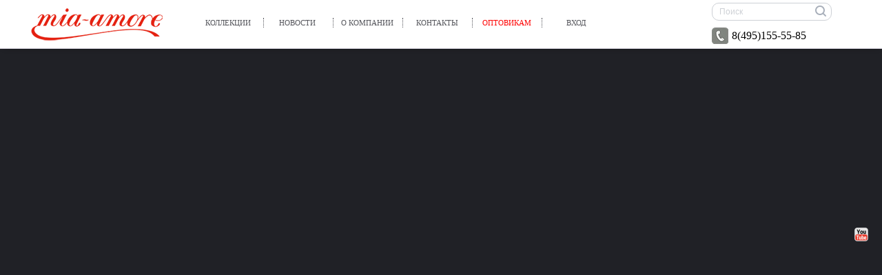

--- FILE ---
content_type: text/html; charset=UTF-8
request_url: https://miamia.ru/catalog/naturalnyy_shyelk/Frida/3794/
body_size: 11102
content:
<head>
<title>MiaMia женское белье оптом</title>


<meta http-equiv="Content-Type" content="text/html; charset=utf-8"/>

    <meta id="viiwport" content="width=1024" name="viewport"/>

<link rel="stylesheet" href="/local/templates/miamia_new/css/validationEngine.jquery.css" type="text/css" media="screen" title="no title" charset="utf-8" />
<link rel="stylesheet" href="/local/templates/miamia_new/css/bgstretcher.css">
<link rel="stylesheet" type="text/css" href="/local/templates/miamia_new/js/source/jquery.fancybox.css?v=2.1.5" media="screen" />
<link rel="stylesheet" type="text/css" href="/local/templates/miamia_new/fancybox/jquery.fancybox.css" media="screen" />
<script  defer type="text/javascript" src="/local/templates/miamia_new/js/modernizr.js"></script>
<script src="/local/templates/miamia_new/js/jquery.min.js"></script>
<script defer src="/local/templates/miamia_new/js/search.js"></script>
<script defer src="/local/templates/miamia_new/js/slides.min.js"></script> 
<script defer src="/local/templates/miamia_new/js/carousel.min.js"></script>
<script defer src="/local/templates/miamia_new/js/scrollpane.js"></script>
<script src="/local/templates/miamia_new/js/functions.js"></script>
<script defer src="/local/templates/miamia_new/js/bgstretcher.js"></script>
<script defer src="/local/templates/miamia_new/js/isMobile.min.js"></script>
<script defer src="/local/templates/miamia_new/js/jquery.mousewheel.min.js"></script>
<script defer type="text/javascript" src="/local/templates/miamia_new/js/source/jquery.fancybox.js?v=2.1.5"></script>
	<script defer type="text/javascript" src="/local/templates/miamia_new/fancybox/jquery.easing.1.3.js"></script>
	<script defer type="text/javascript" src="/local/templates/miamia_new/fancybox/jquery.fancybox-1.2.1.pack.js"></script>
	<script defer src="/local/templates/miamia_new/js/verify.notify.js"></script>
<script defer src="/local/templates/miamia_new/js/jquery.validate.min.js"></script>
<!--<script  type="text/javascript" src="/local/templates/miamia_new/js/gallerySlide.js"></script>
<script  type="text/javascript" src="/local/templates/miamia_new/js/zoom.js"></script>-->
<meta http-equiv="Content-Type" content="text/html; charset=UTF-8" />
<meta name="robots" content="index, follow" />
<meta name="keywords" content="mia-mia, miamia, mia-mella, mia-amore, vivadiva, белье mia-mia, шелковое  белье оптом, mia-mia оптом, нижнее белье mia-mia, каталог белья, шелковые халаты оптом" />
<meta name="description" content="Итальянская марка mia-mia – это роскошное женское белье из натурального и искусственного шелка с изысканным кружевом. Бренд miamia (Италия) – это всегда высокое качество, новые модные коллекции, недорогая цена и широкий ассортимент." />
<link href="/bitrix/cache/css/s1/miamia_new/page_68204a641388b9cd2e4378b38a6d548f/page_68204a641388b9cd2e4378b38a6d548f_v1.css?17690719431168" type="text/css" rel="stylesheet"/>
<link href="/bitrix/cache/css/s1/miamia_new/template_90893f75f270a563e65efdb09f91d284/template_90893f75f270a563e65efdb09f91d284_v1.css?176907184857252" type="text/css" rel="stylesheet" data-template-style="true"/>
<script type='text/javascript'>window['recaptchaFreeOptions']={'size':'normal','theme':'dark','badge':'bottomright','version':'','action':'','lang':'ru','key':'6LeINhcmAAAAAPSeV8SC3gnklpJzvxAH-FotJix-'};</script>
<script type="text/javascript">"use strict";!function(r,c){var l=l||{};l.form_submit;var i=r.recaptchaFreeOptions;l.loadApi=function(){if(!c.getElementById("recaptchaApi")){var e=c.createElement("script");e.async=!0,e.id="recaptchaApi",e.src="//www.google.com/recaptcha/api.js?onload=RecaptchafreeLoaded&render=explicit&hl="+i.lang,e.onerror=function(){console.error('Failed to load "www.google.com/recaptcha/api.js"')},c.getElementsByTagName("head")[0].appendChild(e)}return!0},l.loaded=function(){if(l.renderById=l.renderByIdAfterLoad,l.renderAll(),"invisible"===i.size){c.addEventListener("submit",function(e){if(e.target&&"FORM"===e.target.tagName){var t=e.target.querySelector("div.g-recaptcha").getAttribute("data-widget");grecaptcha.execute(t),l.form_submit=e.target,e.preventDefault()}},!1);for(var e=c.querySelectorAll(".grecaptcha-badge"),t=1;t<e.length;t++)e[t].style.display="none"}r.jQuery&&jQuery(c).ajaxComplete(function(){l.reset()}),void 0!==r.BX.addCustomEvent&&r.BX.addCustomEvent("onAjaxSuccess",function(){l.reset()})},l.renderAll=function(){for(var e=c.querySelectorAll("div.g-recaptcha"),t=0;t<e.length;t++)e[t].hasAttribute("data-widget")||l.renderById(e[t].getAttribute("id"))},l.renderByIdAfterLoad=function(e){var t=c.getElementById(e),a=grecaptcha.render(t,{sitekey:t.hasAttribute("data-sitekey")?t.getAttribute("data-sitekey"):i.key,theme:t.hasAttribute("data-theme")?t.getAttribute("data-theme"):i.theme,size:t.hasAttribute("data-size")?t.getAttribute("data-size"):i.size,callback:t.hasAttribute("data-callback")?t.getAttribute("data-callback"):i.callback,badge:t.hasAttribute("data-badge")?t.getAttribute("data-badge"):i.badge});t.setAttribute("data-widget",a)},l.reset=function(){l.renderAll();for(var e=c.querySelectorAll("div.g-recaptcha[data-widget]"),t=0;t<e.length;t++){var a=e[t].getAttribute("data-widget");r.grecaptcha&&grecaptcha.reset(a)}},l.submitForm=function(e){if(void 0!==l.form_submit){var t=c.createElement("INPUT");t.setAttribute("type","hidden"),t.name="g-recaptcha-response",t.value=e,l.form_submit.appendChild(t);for(var a=l.form_submit.elements,r=0;r<a.length;r++)if("submit"===a[r].getAttribute("type")){var i=c.createElement("INPUT");i.setAttribute("type","hidden"),i.name=a[r].name,i.value=a[r].value,l.form_submit.appendChild(i)}c.createElement("form").submit.call(l.form_submit)}},l.throttle=function(a,r,i){var n,d,c,l=null,o=0;i=i||{};function u(){o=!1===i.leading?0:(new Date).getTime(),l=null,c=a.apply(n,d),l||(n=d=null)}return function(){var e=(new Date).getTime();o||!1!==i.leading||(o=e);var t=r-(e-o);return n=this,d=arguments,t<=0||r<t?(l&&(clearTimeout(l),l=null),o=e,c=a.apply(n,d),l||(n=d=null)):l||!1===i.trailing||(l=setTimeout(u,t)),c}},l.replaceCaptchaBx=function(){var e=c.body.querySelectorAll("form img");l.renderAll();for(var t=0;t<e.length;t++){var a=e[t];if(/\/bitrix\/tools\/captcha\.php\?(captcha_code|captcha_sid)=[0-9a-z]+/i.test(a.src)&&(a.src="[data-uri]",a.removeAttribute("width"),a.removeAttribute("height"),a.style.display="none",!a.parentNode.querySelector(".g-recaptcha"))){var r="d_recaptcha_"+Math.floor(16777215*Math.random()).toString(16),i=c.createElement("div");i.id=r,i.className="g-recaptcha",a.parentNode.appendChild(i),l.renderById(r)}}var n=c.querySelectorAll('form input[name="captcha_word"]');for(t=0;t<n.length;t++){var d=n[t];"none"!==d.style.display&&(d.style.display="none"),d.value=""}},l.init=function(){l.renderById=l.loadApi,c.addEventListener("DOMContentLoaded",function(){l.renderAll(),l.replaceCaptchaBx();var t=l.throttle(l.replaceCaptchaBx,200),e=r.MutationObserver||r.WebKitMutationObserver||r.MozMutationObserver;e?new e(function(e){e.forEach(function(e){"childList"===e.type&&0<e.addedNodes.length&&"IFRAME"!==e.addedNodes[0].tagName&&t()})}).observe(c.body,{attributes:!1,characterData:!1,childList:!0,subtree:!0,attributeOldValue:!1,characterDataOldValue:!1}):c.addEventListener("DOMNodeInserted",function(e){t()})})},l.init(),r.Recaptchafree=l,r.RecaptchafreeLoaded=l.loaded,r.RecaptchafreeSubmitForm=l.submitForm}(window,document);</script>
<!-- Google tag (gtag.js) 
<script async src="https:///gtag/js?id=G-ENPWRQBNLG"></script>
<script>
  window.dataLayer = window.dataLayer || [];
  function gtag(){dataLayer.push(arguments);}
  gtag('js', new Date());

  gtag('config', 'G-ENPWRQBNLG');
</script>
-->



<script  src="/bitrix/cache/js/s1/miamia_new/template_a3f0513fdad02ad6ce3133877765b925/template_a3f0513fdad02ad6ce3133877765b925_v1.js?1769071848628"></script>

<script>
function action_lang()
{
window.location = '?lang_ui=' + document.getElementsByName('Lang')[0].value;
}
</script>


<script>
    if (window.screen.width <= 1024 && window.screen.width < window.screen.height) {
        $('#viiwport').attr('content', 'width=device-width, initial-scale=1');
    }
</script>
</head>

<body>
<div id="panel"></div> 
<div class="header fixed">
<header>
    <div class="v-headerContainer">
        <div class="logo"><a href="/"></a></div>
        
        <a href="#" class="menu-ico"></a>
        <nav>
            <ul class="menu"> 
                <span class="mobile-menu-logo"></span>
            <span class="mobile-menu-text"><a href="tel:84951558585">8 (495) 155-85-85</a></span>
            <div class="mobile-search">
                <form action="/search/index.php">
    <div class="v-searchBox">
        <input class="sInput" type="text" value="Поиск" onfocus="if (this.value=='Поиск') this.value='';" onblur="if (this.value==''){this.value='Поиск'}" name="q" />        <input name="s" class="searchIco" type="submit" value="Поиск" />
    </div>
</form> 
            </div>

<li class="child"><a href="/catalog/">Коллекции</a>
    <div class="sub"> 
        <div class="subWrap">
<div class="catalog-section-list">
	
	<ul id='ul_first'>
	    
    <li id="bx_1847241719_1463"><a href="/catalog/naturalnyy_shyelk/">НАТУРАЛЬНЫЙ ШЁЛК</a>
		<ul id='ul_first'>
		    
    <li id="bx_1847241719_2037"><a href="/catalog/naturalnyy_shyelk/Gabriella/">Gabriella<span class="new">NEW</span></a></li>
		    
    <li id="bx_1847241719_2349"><a href="/catalog/naturalnyy_shyelk/Denisa/">Denisa<span class="new">NEW</span></a></li>
		    
    <li id="bx_1847241719_2350"><a href="/catalog/naturalnyy_shyelk/Jane/">Jane<span class="new">NEW</span></a></li>
		    
    <li id="bx_1847241719_1745"><a href="/catalog/naturalnyy_shyelk/Carmen/">Carmen<span class="new">NEW</span></a></li>
		    
    <li id="bx_1847241719_2189"><a href="/catalog/naturalnyy_shyelk/Yasmina/">Yasmina<span class="new">NEW</span></a></li>
		    
    <li id="bx_1847241719_1855"><a href="/catalog/naturalnyy_shyelk/Valensia/">Valensia</a></li>
		    
    <li id="bx_1847241719_1895"><a href="/catalog/naturalnyy_shyelk/Mokka/">Mokka</a></li>
		    
    <li id="bx_1847241719_2346"><a href="/catalog/naturalnyy_shyelk/Anora/">Anora</a></li>
		    
    <li id="bx_1847241719_2341"><a href="/catalog/naturalnyy_shyelk/Arabel/">Arabel</a></li>
		    
    <li id="bx_1847241719_2348"><a href="/catalog/naturalnyy_shyelk/Laurel/">Laurel</a></li>
		    
    <li id="bx_1847241719_2327"><a href="/catalog/naturalnyy_shyelk/Giaconda/">Giaconda</a></li>
		    
    <li id="bx_1847241719_2179"><a href="/catalog/naturalnyy_shyelk/Marjory/">Marjory</a></li>
		    
    <li id="bx_1847241719_2344"><a href="/catalog/naturalnyy_shyelk/Maggie/">Maggie</a></li>
		    
    <li id="bx_1847241719_2343"><a href="/catalog/naturalnyy_shyelk/Carmina/">Carmina</a></li>
		    
    <li id="bx_1847241719_2086"><a href="/catalog/naturalnyy_shyelk/Vanessa/">Vanessa</a></li>
		    
    <li id="bx_1847241719_2342"><a href="/catalog/naturalnyy_shyelk/Sheila/">Sheila</a></li>
		    
    <li id="bx_1847241719_1753"><a href="/catalog/naturalnyy_shyelk/Lilianna/">Lilianna</a></li>
		    
    <li id="bx_1847241719_2236"><a href="/catalog/naturalnyy_shyelk/Ninelle/">Ninelle</a></li>
		    
    <li id="bx_1847241719_2336"><a href="/catalog/naturalnyy_shyelk/Lilirose/">Lilirose</a></li>
		    
    <li id="bx_1847241719_2337"><a href="/catalog/naturalnyy_shyelk/Trinity/">Trinity</a></li>
		    
    <li id="bx_1847241719_2237"><a href="/catalog/naturalnyy_shyelk/Prosecco/">Prosecco</a></li>
		    
    <li id="bx_1847241719_2296"><a href="/catalog/naturalnyy_shyelk/Adagio/">Adagio</a></li>
		    
    <li id="bx_1847241719_2333"><a href="/catalog/naturalnyy_shyelk/Adelaida/">Adelaida</a></li>
		    
    <li id="bx_1847241719_2332"><a href="/catalog/naturalnyy_shyelk/Marygold/">Marygold</a></li>
		    
    <li id="bx_1847241719_2263"><a href="/catalog/naturalnyy_shyelk/Bagira/">Bagira</a></li>
		    
    <li id="bx_1847241719_2281"><a href="/catalog/naturalnyy_shyelk/Gabriel/">Gabriel</a></li>
		    
    <li id="bx_1847241719_2244"><a href="/catalog/naturalnyy_shyelk/Andromeda/">Andromeda</a></li>
		    
    <li id="bx_1847241719_2138"><a href="/catalog/naturalnyy_shyelk/Aurelia/">Aurelia</a></li>
		    
    <li id="bx_1847241719_2252"><a href="/catalog/naturalnyy_shyelk/Emmanuelle/">Emmanuelle</a></li>
		    
    <li id="bx_1847241719_1941"><a href="/catalog/naturalnyy_shyelk/Armani_Gold/">Armani Gold</a></li>
		    
    <li id="bx_1847241719_2061"><a href="/catalog/naturalnyy_shyelk/Milinda/">Milinda</a></li>
		    
    <li id="bx_1847241719_1746"><a href="/catalog/naturalnyy_shyelk/Donatella/">Donatella</a></li>
		    
    <li id="bx_1847241719_2127"><a href="/catalog/naturalnyy_shyelk/Mia/">Mia</a></li>
		    
    <li id="bx_1847241719_1748"><a href="/catalog/naturalnyy_shyelk/Isabella/">Isabella</a></li>
		    
    <li id="bx_1847241719_2261"><a href="/catalog/naturalnyy_shyelk/Aisha/">Aisha</a></li>
		    
    <li id="bx_1847241719_2273"><a href="/catalog/naturalnyy_shyelk/Livia/">Livia</a></li>
		    
    <li id="bx_1847241719_2092"><a href="/catalog/naturalnyy_shyelk/Emerald/">Emerald</a></li>
		    
    <li id="bx_1847241719_1888"><a href="/catalog/naturalnyy_shyelk/Persia/">Persia</a></li>
		    
    <li id="bx_1847241719_2274"><a href="/catalog/naturalnyy_shyelk/Aletta/">Aletta</a></li>
		    
    <li id="bx_1847241719_2145"><a href="/catalog/naturalnyy_shyelk/Arianna/">Arianna</a></li>
		    
    <li id="bx_1847241719_2254"><a href="/catalog/naturalnyy_shyelk/Gia/">Gia</a></li>
		    
    <li id="bx_1847241719_2243"><a href="/catalog/naturalnyy_shyelk/Elmira/">Elmira</a></li>
		    
    <li id="bx_1847241719_2104"><a href="/catalog/naturalnyy_shyelk/Ornelia/">Ornelia</a></li>
		    
    <li id="bx_1847241719_2258"><a href="/catalog/naturalnyy_shyelk/Klimt/">Klimt</a></li>
		    
    <li id="bx_1847241719_2331"><a href="/catalog/naturalnyy_shyelk/Merlot/">Merlot</a></li>
		    
    <li id="bx_1847241719_2008"><a href="/catalog/naturalnyy_shyelk/Alexandria/">Alexandria</a></li>
		    
    <li id="bx_1847241719_2139"><a href="/catalog/naturalnyy_shyelk/Qiara/">Qiara</a></li>
		    
    <li id="bx_1847241719_2330"><a href="/catalog/naturalnyy_shyelk/Alicia/">Alicia</a></li>
		    
    <li id="bx_1847241719_2329"><a href="/catalog/naturalnyy_shyelk/Eilin/">Eilin</a></li>
		    
    <li id="bx_1847241719_2247"><a href="/catalog/naturalnyy_shyelk/Azalia/">Azalia</a></li>
		    
    <li id="bx_1847241719_1751"><a href="/catalog/naturalnyy_shyelk/Marilin/">Marilin</a></li>
		    
    <li id="bx_1847241719_2090"><a href="/catalog/naturalnyy_shyelk/Henrietta/">Henrietta</a></li>
		    
    <li id="bx_1847241719_1948"><a href="/catalog/naturalnyy_shyelk/Etro/">Etro</a></li>
		    
    <li id="bx_1847241719_1932"><a href="/catalog/naturalnyy_shyelk/Clementina/">Clementina</a></li>
		    
    <li id="bx_1847241719_2015"><a href="/catalog/naturalnyy_shyelk/Amanda/">Amanda</a></li>
		    
    <li id="bx_1847241719_2103"><a href="/catalog/naturalnyy_shyelk/Gina/">Gina</a></li>
		    
    <li id="bx_1847241719_2282"><a href="/catalog/naturalnyy_shyelk/Lorensa/">Lorensa</a></li>
		    
    <li id="bx_1847241719_1990"><a href="/catalog/naturalnyy_shyelk/Amazonka/">Amazonka</a></li>
		    
    <li id="bx_1847241719_2325"><a href="/catalog/naturalnyy_shyelk/Lurdes/">Lurdes</a></li>
		    
    <li id="bx_1847241719_2241"><a href="/catalog/naturalnyy_shyelk/Argenta/">Argenta</a></li>
		    
    <li id="bx_1847241719_1468"><a href="/catalog/naturalnyy_shyelk/Edem/">Edem</a></li>
		    
    <li id="bx_1847241719_2009"><a href="/catalog/naturalnyy_shyelk/White_Swan/">White Swan</a></li>
		    
    <li id="bx_1847241719_2323"><a href="/catalog/naturalnyy_shyelk/La_Perla/">La Perla</a></li>
		    
    <li id="bx_1847241719_2267"><a href="/catalog/naturalnyy_shyelk/Eden/">Eden</a></li>
		    
    <li id="bx_1847241719_2321"><a href="/catalog/naturalnyy_shyelk/Fiora/">Fiora</a></li>
		    
    <li id="bx_1847241719_2278"><a href="/catalog/naturalnyy_shyelk/Florin/">Florin</a></li>
		    
    <li id="bx_1847241719_2320"><a href="/catalog/naturalnyy_shyelk/Vikki/">Vikki</a></li>
		    
    <li id="bx_1847241719_2286"><a href="/catalog/naturalnyy_shyelk/Gladis/">Gladis</a></li>
		    
    <li id="bx_1847241719_2233"><a href="/catalog/naturalnyy_shyelk/Peony/">Peony</a></li>
		    
    <li id="bx_1847241719_2295"><a href="/catalog/naturalnyy_shyelk/Charlotte/">Charlotte</a></li>
		    
    <li id="bx_1847241719_2316"><a href="/catalog/naturalnyy_shyelk/Irma/">Irma</a></li>
		    
    <li id="bx_1847241719_2313"><a href="/catalog/naturalnyy_shyelk/Evangelina/">Evangelina</a></li>
		    
    <li id="bx_1847241719_2312"><a href="/catalog/naturalnyy_shyelk/Saint-tropez/">Saint-tropez</a></li>
		    
    <li id="bx_1847241719_2031"><a href="/catalog/naturalnyy_shyelk/Aurora/">Aurora</a></li>
		    
    <li id="bx_1847241719_1998"><a href="/catalog/naturalnyy_shyelk/Novella/">Novella</a></li>
		    
    <li id="bx_1847241719_2306"><a href="/catalog/naturalnyy_shyelk/Capri/">Capri</a></li>
		    
    <li id="bx_1847241719_2304"><a href="/catalog/naturalnyy_shyelk/Marcela/">Marcela</a></li>
		    
    <li id="bx_1847241719_2302"><a href="/catalog/naturalnyy_shyelk/Simfonia/">Simfonia</a></li>
		    
    <li id="bx_1847241719_2141"><a href="/catalog/naturalnyy_shyelk/Regina/">Regina</a></li>
		    
    <li id="bx_1847241719_2069"><a href="/catalog/naturalnyy_shyelk/Seline/">Seline</a></li>
		    
    <li id="bx_1847241719_2279"><a href="/catalog/naturalnyy_shyelk/Kameya/">Kameya</a></li>
		    
    <li id="bx_1847241719_2276"><a href="/catalog/naturalnyy_shyelk/Beatris/">Beatris</a></li>
		    
    <li id="bx_1847241719_2275"><a href="/catalog/naturalnyy_shyelk/Amina/">Amina</a></li>
		    
    <li id="bx_1847241719_2223"><a href="/catalog/naturalnyy_shyelk/Malena/">Malena</a></li>
		    
    <li id="bx_1847241719_2211"><a href="/catalog/naturalnyy_shyelk/Runa/">Runa</a></li>
		    
    <li id="bx_1847241719_2162"><a href="/catalog/naturalnyy_shyelk/Melody/">Melody</a></li>
		    
    <li id="bx_1847241719_2175"><a href="/catalog/naturalnyy_shyelk/Amely/">Amely</a></li>
		    
    <li id="bx_1847241719_2044"><a href="/catalog/naturalnyy_shyelk/Edita/">Edita</a></li>
		    
    <li id="bx_1847241719_2217"><a href="/catalog/naturalnyy_shyelk/Clariss/">Clariss</a></li>
		    
    <li id="bx_1847241719_2173"><a href="/catalog/naturalnyy_shyelk/Molly/">Molly</a></li>
		</ul>
	
	</li>
	    
    <li id="bx_1847241719_1479"><a href="/catalog/iskusstvennyy_shyelk/">ИСКУССТВЕННЫЙ ШЁЛК</a>
		<ul id='ul_first'>
		    
    <li id="bx_1847241719_2147"><a href="/catalog/iskusstvennyy_shyelk/Ester/">Ester<span class="new">NEW</span></a></li>
		    
    <li id="bx_1847241719_2271"><a href="/catalog/iskusstvennyy_shyelk/Ilona/">Ilona<span class="new">NEW</span></a></li>
		    
    <li id="bx_1847241719_1886"><a href="/catalog/iskusstvennyy_shyelk/Eliza/">Eliza</a></li>
		    
    <li id="bx_1847241719_1995"><a href="/catalog/iskusstvennyy_shyelk/Julia/">Julia</a></li>
		    
    <li id="bx_1847241719_2347"><a href="/catalog/iskusstvennyy_shyelk/Estella/">Estella</a></li>
		    
    <li id="bx_1847241719_2144"><a href="/catalog/iskusstvennyy_shyelk/Zodiac/">Zodiac</a></li>
		    
    <li id="bx_1847241719_2056"><a href="/catalog/iskusstvennyy_shyelk/Margaret/">Margaret</a></li>
		    
    <li id="bx_1847241719_2050"><a href="/catalog/iskusstvennyy_shyelk/Clever/">Clever</a></li>
		    
    <li id="bx_1847241719_2340"><a href="/catalog/iskusstvennyy_shyelk/Loli/">Loli</a></li>
		    
    <li id="bx_1847241719_2339"><a href="/catalog/iskusstvennyy_shyelk/Noemi/">Noemi</a></li>
		    
    <li id="bx_1847241719_2338"><a href="/catalog/iskusstvennyy_shyelk/Leona/">Leona</a></li>
		    
    <li id="bx_1847241719_2078"><a href="/catalog/iskusstvennyy_shyelk/Geometry/">Geometry</a></li>
		    
    <li id="bx_1847241719_1764"><a href="/catalog/iskusstvennyy_shyelk/Versachi_Gold/">Versachi_Gold</a></li>
		    
    <li id="bx_1847241719_2105"><a href="/catalog/iskusstvennyy_shyelk/Adriana/">Adriana</a></li>
		    
    <li id="bx_1847241719_2310"><a href="/catalog/iskusstvennyy_shyelk/Julia_Charme/">Julia Charme</a></li>
		    
    <li id="bx_1847241719_2246"><a href="/catalog/iskusstvennyy_shyelk/Inna/">Inna</a></li>
		    
    <li id="bx_1847241719_2148"><a href="/catalog/iskusstvennyy_shyelk/Joanna/">Joanna</a></li>
		    
    <li id="bx_1847241719_1934"><a href="/catalog/iskusstvennyy_shyelk/Da_Vinci/">Da Vinci</a></li>
		    
    <li id="bx_1847241719_1973"><a href="/catalog/iskusstvennyy_shyelk/Marisia/">Marisia</a></li>
		    
    <li id="bx_1847241719_2011"><a href="/catalog/iskusstvennyy_shyelk/Ajur/">Ajur</a></li>
		    
    <li id="bx_1847241719_1951"><a href="/catalog/iskusstvennyy_shyelk/Bluemarine/">Blue-Marine</a></li>
		    
    <li id="bx_1847241719_2324"><a href="/catalog/iskusstvennyy_shyelk/Eloisa/">Eloisa</a></li>
		    
    <li id="bx_1847241719_2280"><a href="/catalog/iskusstvennyy_shyelk/Genevieva/">Genevieva</a></li>
		    
    <li id="bx_1847241719_1837"><a href="/catalog/iskusstvennyy_shyelk/Princess/">Princess</a></li>
		    
    <li id="bx_1847241719_2079"><a href="/catalog/iskusstvennyy_shyelk/Lidia/">Lidia</a></li>
		    
    <li id="bx_1847241719_2122"><a href="/catalog/iskusstvennyy_shyelk/amara/">Amara</a></li>
		    
    <li id="bx_1847241719_1905"><a href="/catalog/iskusstvennyy_shyelk/Beatrice/">Beatrice</a></li>
		    
    <li id="bx_1847241719_1762"><a href="/catalog/iskusstvennyy_shyelk/Mirabella/">Mirabella</a></li>
		    
    <li id="bx_1847241719_2095"><a href="/catalog/iskusstvennyy_shyelk/Florentina/">Florentina</a></li>
		    
    <li id="bx_1847241719_2150"><a href="/catalog/iskusstvennyy_shyelk/Melani/">Melani</a></li>
		    
    <li id="bx_1847241719_2284"><a href="/catalog/iskusstvennyy_shyelk/Adalin/">Adalin</a></li>
		    
    <li id="bx_1847241719_2277"><a href="/catalog/iskusstvennyy_shyelk/Emma/">Emma</a></li>
		    
    <li id="bx_1847241719_2238"><a href="/catalog/iskusstvennyy_shyelk/Viola/">Viola</a></li>
		    
    <li id="bx_1847241719_2199"><a href="/catalog/iskusstvennyy_shyelk/Mary/">Mary</a></li>
		    
    <li id="bx_1847241719_2262"><a href="/catalog/iskusstvennyy_shyelk/Solange/">Solange</a></li>
		    
    <li id="bx_1847241719_2255"><a href="/catalog/iskusstvennyy_shyelk/Carol/">Carol</a></li>
		    
    <li id="bx_1847241719_2260"><a href="/catalog/iskusstvennyy_shyelk/Elsa/">Elsa</a></li>
		    
    <li id="bx_1847241719_2001"><a href="/catalog/iskusstvennyy_shyelk/Starlight/">Starlight</a></li>
		    
    <li id="bx_1847241719_2130"><a href="/catalog/iskusstvennyy_shyelk/Misty/">Misty</a></li>
		    
    <li id="bx_1847241719_2193"><a href="/catalog/iskusstvennyy_shyelk/Galaxy/">Galaxy</a></li>
		    
    <li id="bx_1847241719_2047"><a href="/catalog/iskusstvennyy_shyelk/Madison/">Madison</a></li>
		    
    <li id="bx_1847241719_2249"><a href="/catalog/iskusstvennyy_shyelk/Tais/">Tais</a></li>
		    
    <li id="bx_1847241719_1539"><a href="/catalog/iskusstvennyy_shyelk/Visantia/">Visantia</a></li>
		    
    <li id="bx_1847241719_2085"><a href="/catalog/iskusstvennyy_shyelk/Jungle/">Jungle</a></li>
		    
    <li id="bx_1847241719_2240"><a href="/catalog/iskusstvennyy_shyelk/Fibi/">Fibi</a></li>
		    
    <li id="bx_1847241719_1865"><a href="/catalog/iskusstvennyy_shyelk/Paulina/">Paulina</a></li>
		    
    <li id="bx_1847241719_1773"><a href="/catalog/iskusstvennyy_shyelk/Naomi/">Naomi</a></li>
		    
    <li id="bx_1847241719_2106"><a href="/catalog/iskusstvennyy_shyelk/Julia_Print/">Julia Print</a></li>
		    
    <li id="bx_1847241719_1767"><a href="/catalog/iskusstvennyy_shyelk/Palermo/">Palermo</a></li>
		    
    <li id="bx_1847241719_2158"><a href="/catalog/iskusstvennyy_shyelk/Hailey/">Hailey</a></li>
		    
    <li id="bx_1847241719_2210"><a href="/catalog/iskusstvennyy_shyelk/Muse/">Muse</a></li>
		    
    <li id="bx_1847241719_2053"><a href="/catalog/iskusstvennyy_shyelk/Cornelia/">Cornelia</a></li>
		    
    <li id="bx_1847241719_1894"><a href="/catalog/iskusstvennyy_shyelk/Afrodita/">Afrodita</a></li>
		    
    <li id="bx_1847241719_2182"><a href="/catalog/iskusstvennyy_shyelk/Perseya/">Perseya</a></li>
		    
    <li id="bx_1847241719_2196"><a href="/catalog/iskusstvennyy_shyelk/Genua/">Genua</a></li>
		    
    <li id="bx_1847241719_1485"><a href="/catalog/iskusstvennyy_shyelk/chanell/">Chanell</a></li>
		    
    <li id="bx_1847241719_2140"><a href="/catalog/iskusstvennyy_shyelk/Stars/">Stars</a></li>
		    
    <li id="bx_1847241719_2192"><a href="/catalog/iskusstvennyy_shyelk/Chester/">Chester</a></li>
		    
    <li id="bx_1847241719_2190"><a href="/catalog/iskusstvennyy_shyelk/Teresa/">Teresa</a></li>
		    
    <li id="bx_1847241719_2188"><a href="/catalog/iskusstvennyy_shyelk/roxy/">Roxy</a></li>
		</ul>
	
	</li>
	</ul><ul id='ul_second'>    
    <li id="bx_1847241719_1514"><a href="/catalog/khlopok/">ХЛОПОК и ВИСКОЗА</a>
		<ul id='ul_first'>
		    
    <li id="bx_1847241719_2351"><a href="/catalog/khlopok/Nola/">Nola<span class="new">NEW</span></a></li>
		    
    <li id="bx_1847241719_1993"><a href="/catalog/khlopok/Dominica/">Dominica<span class="new">NEW</span></a></li>
		    
    <li id="bx_1847241719_2335"><a href="/catalog/khlopok/Joline/">Joline</a></li>
		    
    <li id="bx_1847241719_2334"><a href="/catalog/khlopok/Daiana/">Daiana</a></li>
		    
    <li id="bx_1847241719_2200"><a href="/catalog/khlopok/Rene/">Rene</a></li>
		    
    <li id="bx_1847241719_2166"><a href="/catalog/khlopok/Nelly/">Nelly</a></li>
		    
    <li id="bx_1847241719_2328"><a href="/catalog/khlopok/Maila/">Maila</a></li>
		    
    <li id="bx_1847241719_2198"><a href="/catalog/khlopok/Donna/">Donna</a></li>
		    
    <li id="bx_1847241719_2322"><a href="/catalog/khlopok/Ivian/">Ivian</a></li>
		    
    <li id="bx_1847241719_2203"><a href="/catalog/khlopok/Night_Garden/">Night Garden</a></li>
		    
    <li id="bx_1847241719_2318"><a href="/catalog/khlopok/Abbey/">Abbey</a></li>
		    
    <li id="bx_1847241719_2319"><a href="/catalog/khlopok/Avanta/">Avanta</a></li>
		    
    <li id="bx_1847241719_2227"><a href="/catalog/khlopok/Kilimanjaro/">Kilimanjaro</a></li>
		    
    <li id="bx_1847241719_2317"><a href="/catalog/khlopok/Malachite/">Malachite</a></li>
		    
    <li id="bx_1847241719_2315"><a href="/catalog/khlopok/Selestina/">Selestina</a></li>
		    
    <li id="bx_1847241719_2314"><a href="/catalog/khlopok/Imany/">Imany</a></li>
		    
    <li id="bx_1847241719_2229"><a href="/catalog/khlopok/Berta/">Berta</a></li>
		    
    <li id="bx_1847241719_2311"><a href="/catalog/khlopok/Pasadena/">Pasadena</a></li>
		    
    <li id="bx_1847241719_2161"><a href="/catalog/khlopok/Libertina/">Libertina</a></li>
		    
    <li id="bx_1847241719_2309"><a href="/catalog/khlopok/Maribel/">Maribel</a></li>
		    
    <li id="bx_1847241719_2169"><a href="/catalog/khlopok/Seville/">Seville</a></li>
		    
    <li id="bx_1847241719_2174"><a href="/catalog/khlopok/Zoe/">Zoe</a></li>
		    
    <li id="bx_1847241719_2159"><a href="/catalog/khlopok/Vegas/">Vegas</a></li>
		    
    <li id="bx_1847241719_2308"><a href="/catalog/khlopok/Serengeti/">Serengeti</a></li>
		    
    <li id="bx_1847241719_2307"><a href="/catalog/khlopok/Camila/">Camila</a></li>
		    
    <li id="bx_1847241719_2303"><a href="/catalog/khlopok/Luigianna/">Luigianna</a></li>
		    
    <li id="bx_1847241719_2301"><a href="/catalog/khlopok/bora-bora/">Bora-Bora</a></li>
		    
    <li id="bx_1847241719_2300"><a href="/catalog/khlopok/Verbena/">Verbena</a></li>
		    
    <li id="bx_1847241719_2299"><a href="/catalog/khlopok/Fiji/">Fiji</a></li>
		    
    <li id="bx_1847241719_2298"><a href="/catalog/khlopok/Allegro/">Allegro</a></li>
		    
    <li id="bx_1847241719_2215"><a href="/catalog/khlopok/Vita/">Vita</a></li>
		</ul>
	
	</li>
	    
    <li id="bx_1847241719_1794"><a href="/catalog/beach/">Пляжные Коллекции</a>
		<ul id='ul_first'>
		    
    <li id="bx_1847241719_2305"><a href="/catalog/beach/Aruba/">Aruba</a></li>
		    
    <li id="bx_1847241719_2023"><a href="/catalog/beach/Noir/">Noir</a></li>
		    
    <li id="bx_1847241719_2027"><a href="/catalog/beach/Ipanema/">Ipanema</a></li>
		    
    <li id="bx_1847241719_2117"><a href="/catalog/beach/Safary/">Safary</a></li>
		    
    <li id="bx_1847241719_2156"><a href="/catalog/beach/Monterey/">Monterey</a></li>
		    
    <li id="bx_1847241719_1904"><a href="/catalog/beach/Riviera/">Riviera</a></li>
		    
    <li id="bx_1847241719_2294"><a href="/catalog/beach/Palmira/">Palmira</a></li>
		    
    <li id="bx_1847241719_2018"><a href="/catalog/beach/Argentina/">Argentina</a></li>
		    
    <li id="bx_1847241719_2293"><a href="/catalog/beach/Costa_Rica/">Costa Rica</a></li>
		    
    <li id="bx_1847241719_2290"><a href="/catalog/beach/Nubia/">Nubia</a></li>
		    
    <li id="bx_1847241719_2155"><a href="/catalog/beach/Cassandra/">Cassandra</a></li>
		    
    <li id="bx_1847241719_2289"><a href="/catalog/beach/Calipso/">Calipso</a></li>
		    
    <li id="bx_1847241719_2287"><a href="/catalog/beach/Seychelles/">Seychelles</a></li>
		    
    <li id="bx_1847241719_2153"><a href="/catalog/beach/Sardinia/">Sardinia</a></li>
		    
    <li id="bx_1847241719_2224"><a href="/catalog/beach/Sahara/">Sahara</a></li>
		    
    <li id="bx_1847241719_2119"><a href="/catalog/beach/Mexico/">Mexico</a></li>
		    
    <li id="bx_1847241719_2157"><a href="/catalog/beach/Talassa/">Talassa</a></li>
		    
    <li id="bx_1847241719_2214"><a href="/catalog/beach/Tunis/">Tunis</a></li>
		    
    <li id="bx_1847241719_2213"><a href="/catalog/beach/Salvadora/">Salvadora</a></li>
		    
    <li id="bx_1847241719_2116"><a href="/catalog/beach/Casablanca/">Casablanca</a></li>
		    
    <li id="bx_1847241719_2075"><a href="/catalog/beach/Atlantida/">Atlantida</a></li>
		</ul>
	</li>
	</ul>
</div>
<div class="menu_links_wrapper">
    <div class="menu_links">
                    <div class="item">
                                    <a href="/catalog/archive/">Архив коллекций</a>
                            </div>
                    <div class="item">
                                    <a href="/katalogi-mia-mia.php">Каталоги</a>
                            </div>
         
    </div>
</div>
        </div>
    </div>
</li>
<li><a href="/news/">Новости</a></li>
<li><a href="/about.php">О компании</a></li>
<li><a href="/contacts.php">Контакты</a></li>
<li><a href="/informatsiya-dlya-klientov.php">Оптовикам</a></li>
<li class="regi" ><a href="/personal/">вход</a>



                    
						<!-- 



        <div class="im-login pos">
                        <h3>Вход в личный кабинет</h3>
        <form  name="system_auth_form6zOYVN" method="post" target="_top"  action="/personal/">
                            <input type="hidden" name="backurl" value="/personal/" />
                        <input type="hidden" name="AUTH_FORM" value="Y" />
            <input type="hidden" name="TYPE" value="AUTH" />
            <input type="text" name="USER_LOGIN" maxlength="50" value="" placeholder="Логин (E-mail)" size="17" />
                        <input type="password" name="USER_PASSWORD" maxlength="50" placeholder="Пароль" size="17" />
                        <a href="#" class="reset">Забыли логин или пароль</a>
            <input type="hidden" name="Login" value="Войти" />

            <div class="but">
                <br/><br/>
                <span style="font-size: 90%; text-align: left;">Нажимая кнопку «Войти», Вы
                    даете свое <a style="color: #ff2a2a; display: inline;" target="_blank" href="/privacy.php">согласие на обработку своих персональных данных</a></span>
                <button onclick ="$(this).closest('form').submit();">Войти</button>
                <button class="black redirect" data-href="/registration/">Регистрация</button>
            </div>

        </form>
        <span>Регистрация на сайте доступна индивидуальным  предпринимателям </span>
    </div>
    <script>
        jQuery('input[type="USER_LOGIN"]').val('');
        jQuery('input[type="USER_PASSWORD"]').val('');
    </script>

 -->
							                    

                    <!-- registration -->
					                    <!-- reset password -->
                    <div class="im-res pos">
							<h3>Напомнить пароль</h3>
	<form name="bform" method="post" target="_top" action="/catalog/naturalnyy_shyelk/Frida/3794/?forgot_password=yes">
							<input type="hidden" name="backurl" value="/catalog/naturalnyy_shyelk/Frida/3794/" />
			<input type="hidden" name="AUTH_FORM" value="Y">
		<input type="hidden" name="TYPE" value="SEND_PWD">
		<input type="hidden" name="send_account_info" value="Выслать" />
		<input type="text" name="USER_LOGIN" maxlength="50" placeholder="E-mail" value="" />
		<!-- <div class="but"> -->
                <br/>
			<span style="font-size: 90%; text-align: left;">Нажимая кнопку «Напомнить», Вы
            даете свое <a style="color: #ff2a2a; display: inline;" target="_blank" href="/privacy.php">согласие на обработку своих персональных данных</a></span><br/>
			<button onclick ="$(this).closest('form').submit();">Напомнить</button>
		<!-- </div> -->
	</form>

						                    </div>
</li>
            </ul>
        </nav>
        
        <div class="lang soc-icons">
            <ul>
                <li><a  href="https://www.youtube.com/c/MiaAmoreMia" target="_blank"><img src="/local/templates/miamia_new/img/youtube-ico.png" alt="youtube"/></a></li>
                <li><a  href="http://instagram.com/mia_amore_moscow" target="_blank"><img src="/local/templates/miamia_new/img/instagram-ico.png" alt="instagram"/></a></li>
            </ul>
        </div>
        <div class="search">
        <form action="/search/index.php">
    <div class="v-searchBox">
        <input class="sInput" type="text" value="Поиск" onfocus="if (this.value=='Поиск') this.value='';" onblur="if (this.value==''){this.value='Поиск'}" name="q" />        <input name="s" class="searchIco" type="submit" value="Поиск" />
    </div>
</form> 
                        <div class="phone">
                                <a href="tel:8(495)1555585"><img src="/local/templates/miamia_new/img/phone-icon.png" />8(495)155-55-85</a>
            </div>
        </div>
    </div>
</header>

</div> 
		<div class="preloader"><img src="/background/00000eden.jpg"></div>
	<script>
	$("document").ready(function(){
		$(".mItem li").each(function(){
			if($(this).find($("a")).attr("href") == "/catalog/naturalnyy_shyelk/Frida/3794/"){
			$(this).addClass("active");
			}
		});
//		console.log($("#bx_1847241719_1059").height());
		rotate(1000,8000,'/background/00000eden.jpg,/background/00000ivittoria.jpg,/background/00000teana.jpg,/background/00000zodiac.jpg,/background/0000anetta.jpg,/background/0000katrine.jpg,/background/0000valentino.jpg,/background/000amara.jpg,/background/000costarica.jpg,/background/000flora.jpg,/background/000lidia.jpg,/background/00madison.jpg,/background/0argentina.jpg,/background/1janetta.jpg,/background/3laura.jpg,/background/chanel.jpg');
	});
	</script>
        <div class="mobile-about-us">
         <h3>О нас</h3>    
        Итальянский стиль и качество пользуются у российских покупательниц заслуженной любовью. Чтобы соответствовать высоким требованиям россиянок мы не просто экспортируем женское белье из Италии. Мы производим женское белье и одежду специально для рынка России и СНГ. 
        </div>
        <div class="mobile-news">
            <h3>НОВОСТИ КОМПАНИИ MIA</h3>
                        <div class="news-links">
                                    <a href="/catalog/khlopok/Nola/">Поступление новой коллекции &quot;Nola&quot;</a>
                                                <a href="/catalog/naturalnyy_shyelk/Gabriella/">Поступление коллекции Mia-Amore &quot;Gabriella&quot;</a>
                                                <a href="/catalog/naturalnyy_shyelk/Denisa/">Поступление новой коллекции &quot;Denisa&quot;</a>
                     
    </div>
            <a class="more" href="/news">Еще</a>
        </div>

                



<style>



.detailPicture-icons {
    display: none;
}
.vContent .collect .description h2 > img {
    display: none;
}
@media screen and (max-width: 1024px) and (orientation: portrait) {
    .mobiletablet .vContent .collect .detailsPicture {
    max-width: 100%;
    width: auto;
    float: none;
    height: auto;
}
.mobiletablet .vContent .collect {
    left: 30%;
    width: 70%;
}
.mobiletablet .gellerySlider {
    width: 28%;
}
.mobiletablet #thumb {
    width: 100%;
    left: 0;
}
.mobiletablet .thumbItem ul {
    width: 100%;
    padding: 0;
}
.mobiletablet .descripBox.preImg {
    display: none;
}
body.mobiletablet {
    min-width: 320px;
}
.mobiletablet .scrollThumb .jspArrow {
    display: none;
}
.mobiletablet #content.details {
    overflow: auto;
}

    header {
        height: 50px;
    }
    .logo {
        padding-top: 0px;
    }
    .logo a {
        background-size: contain;
        background-repeat: no-repeat;
        width: 150px;
        margin: 10px 0 0 0;
    }
    .mobiletablet .menu-ico {
        top: 14px;
        right: 10px;
        width: 25px;
        height: 30px;
        background-size: contain;
    }
    .gellerySlider {
        margin-top: 61px;
        left: 10px;
        height: calc(100% - 71px);
    }
    .mobiletablet .gellerySlider {
        width: 30%;
    }
    .mobiletablet .vContent .collect {
        padding-top: 0;
        margin-top: 60px;
        left: auto;
        right: 10px;
        width: calc(70% - 10px);
        height: calc(100% - 71px);
        overflow: hidden;
    }
    .vContent .collect .description {
        height: auto;
        padding-right: 0;
        bottom: initial;
        top: initial;
        position: absolute;
        width: 100%;
        padding-top: 10px;
        transition: all 1s ease-out;
        /*background: linear-gradient(to top, #F6EFD2 30%,  #000);*/
    }
    .vContent .collect .description:hover {
        /*bottom: 0px;*/
    }
    .vContent .collect .description h2 {
        font-size: 25px;
    }
    .vContent .collect .description h2 > img {
        display: inline-block;
        max-height: 17px;
        margin-right: 10px;
    }
    .thumbItem {
        height: 100%;
    }
    .scrollThumb {
        display: none;
    }
    .vContent .collect .description.showfull {
        position: absolute;
        bottom: 0px !important;
        background: #202126;
        padding-top: 10px;
        width: 100%;
        transition: all 1s ease-out;
    }
    .detailPicture-icons {
        display: block;
        width: 100%;
        text-align: center;
        margin-top: -20px;
    }
    .detailPicture-icons div {
        display: inline-block;
        height: 15px;
        width: 15px;
        border-radius: 15px;
        background: #fff;
    }
    .detailPicture-icons div.currPic {
        background: #202126;
    }
    .vContent .collect #video_href {
        margin-left: auto;
        top: -5px;
        right: 3px;
        width: 55px;
    }
    .vContent .collect #video_href img {
        width: 100%;
    }
}

</style>

<script>
    $(document).ready(function(){
        if ($(window).width() <= 1024) {
            $('#viiwport').attr('content', 'width=device-width, initial-scale=1');
            $('body').addClass('mobiletablet');
        } else {
            $('#viiwport').attr('content', 'width=1024');
            $('body').removeClass('mobiletablet');
        }
        $(window).resize(function () {
            if ($(window).width() <= 1024) {
//                $('#viiwport').attr('content', 'width=device-width, initial-scale=1');
                $('body').addClass('mobiletablet');
            } else {
//                $('#viiwport').attr('content', 'width=1024');
                $('body').removeClass('mobiletablet');
            }
        });
    });
    


</script>

<div id="content" class="details vContent">
	     
    
<p><font class="errortext">Элемент не найден</font></p></div>
 <br>
	<footer>
		

</footer>
<!--YA_start-->
<div   style="position:absolute; left:-1500px; top:0;">
<noindex>
<!-- Yandex.Metrika informer -->
<a href="https://metrika.yandex.ru/stat/?id=25839371&from=informer"
target="_blank" rel="nofollow"><img src="//bs.yandex.ru/informer/25839371/1_0_A8A7A4FF_A8A7A4FF_0_pageviews"
style="width:80px; height:15px; border:0;" alt="Яндекс.Метрика" title="Яндекс.Метрика: данные за сегодня (просмотры)" /></a>
<!-- /Yandex.Metrika informer -->


<script>
  (function(i,s,o,g,r,a,m){i['GoogleAnalyticsObject']=r;i[r]=i[r]||function(){
  (i[r].q=i[r].q||[]).push(arguments)},i[r].l=1*new Date();a=s.createElement(o),
  m=s.getElementsByTagName(o)[0];a.async=1;a.src=g;m.parentNode.insertBefore(a,m)
  })(window,document,'script','//www.google-analytics.com/analytics.js','ga');

  ga('create', 'UA-62114145-1', 'auto');
  ga('send', 'pageview');

</script>



<!-- Yandex.Metrika counter -->
<script type="text/javascript">
    (function (d, w, c) {
        (w[c] = w[c] || []).push(function() {
            try {
                w.yaCounter25839371 = new Ya.Metrika({
                    id:25839371,
                    clickmap:true,
                    trackLinks:true,
                    accurateTrackBounce:true,
                    webvisor:true
                });
            } catch(e) { }
        });

        var n = d.getElementsByTagName("script")[0],
            s = d.createElement("script"),
            f = function () { n.parentNode.insertBefore(s, n); };
        s.type = "text/javascript";
        s.async = true;
        s.src = "https://mc.yandex.ru/metrika/watch.js";

        if (w.opera == "[object Opera]") {
            d.addEventListener("DOMContentLoaded", f, false);
        } else { f(); }
    })(document, window, "yandex_metrika_callbacks");
</script>
<noscript><div><img src="https://mc.yandex.ru/watch/25839371" style="position:absolute; left:-9999px;" alt="" /></div></noscript>
<!-- /Yandex.Metrika counter -->
</noindex></div>
<!--YA_end-->
<script type="text/javascript">(window.Image ? (new Image()) : document.createElement('img')).src = location.protocol + '//vk.com/rtrg?r=TmWLK4RWGKPkWeXI8wgNqzrnk7OiLkKL*Pz39O0GWiu27hTdttKtMg2x5SN3NSBCgo4STDE8SeAfOV3gwHr3pdcWDUdmjco5DNUTwH6Lp/sNMcCKAXZpePppL9MUbe2odUwbcGtDcw7ESGLnn5FmJCvacPqY6lh*TI29JnoFcbU-';</script>
<script type="text/javascript">
/* <![CDATA[ */
var google_conversion_id = 934075596;
var google_custom_params = window.google_tag_params;
var google_remarketing_only = true;
/* ]]> */
</script>
<!-- <script type="text/javascript" src="///pagead/conversion.js"> -->
</script>
<noscript>
<div style="display:inline;">
<img height="1" width="1" style="border-style:none;" alt="" src="///pagead/viewthroughconversion/934075596/?value=0&amp;guid=ON&amp;script=0"/>
</div>
</noscript>
<!--LI_start-->
<div   style="position:absolute; left:-1500px; top:0;">
<noindex>
<!--LiveInternet counter--><script type="text/javascript"><!--
document.write("<a href='//www.liveinternet.ru/click' "+
"target=_blank><img src='//counter.yadro.ru/hit?t44.1;r"+
escape(document.referrer)+((typeof(screen)=="undefined")?"":
";s"+screen.width+"*"+screen.height+"*"+(screen.colorDepth?
screen.colorDepth:screen.pixelDepth))+";u"+escape(document.URL)+
";"+Math.random()+
"' alt='' title='LiveInternet' "+
"border='0' width='31' height='31'><\/a>")
//--></script><!--/LiveInternet-->
</noindex></div>
<!--LI_end-->
</body>

--- FILE ---
content_type: text/css
request_url: https://miamia.ru/local/templates/miamia_new/css/validationEngine.jquery.css
body_size: 283
content:
	.formError {
			position:absolute;
			top:300px; left:300px;
			width:150px;
			padding-bottom:15px;
			display:block;
			z-index:5000;
		}
			.formError .formErrorContent {
				width:100%; 
				background:#000;
				color:#fff;
				font-family:tahoma;
				font-size:10px;
				box-shadow: 1px 1px 6px #000;
				-moz-box-shadow: 1px 1px 6px #000;
				-webkit-box-shadow: 1px 1px 6px #000;
				padding:4px 10px 4px 10px;
				border-radius: 6px;
				-moz-border-radius: 6px;
				-webkit-border-radius: 6px;
			}
			.formError .formErrorArrow{
				position:absolute;
				bottom:0;left:20px;
				width:15px; height:15px;
				
			}
				.formError .formErrorArrow div{
					box-shadow: 1px 4px 5px #000;
					-moz-box-shadow: 1px 4px 5px #000;
					-webkit-box-shadow: 1px 1px 5px #000;
					font-size:0px; 
					
				}
				.formError .formErrorArrow .line10{width:15px;height:1px; background:#000;margin:0 auto; font-size:0px; display:block;} 
				.formError .formErrorArrow .line9{width:13px;height:1px; background:#000;margin:0 auto;display:block;} 
				.formError .formErrorArrow .line8{width:11px;height:1px; background:#000;margin:0 auto;display:block;} 
				.formError .formErrorArrow .line7{width:9px;height:1px; background:#000;margin:0 auto;display:block;} 
				.formError .formErrorArrow .line6{width:7px;height:1px; background:#000;margin:0 auto;display:block;} 
				.formError .formErrorArrow .line5{width:5px;height:1px; background:#000;margin:0 auto;display:block;} 
				.formError .formErrorArrow .line4{width:3px;height:1px; background:#000;margin:0 auto;display:block;} 
				.formError .formErrorArrow .line3{width:1px;height:1px; background:#000;margin:0 auto;display:block;} 

--- FILE ---
content_type: text/css
request_url: https://miamia.ru/local/templates/miamia_new/css/bgstretcher.css
body_size: 525
content:
/*
	Background Stretcher jQuery Plugin
	© 2011 ajaxBlender.com
	For any questions please visit www.ajaxblender.com 
	or email us at support@ajaxblender.com
*/

HTML {_background: url(/images/trans.gif) no-repeat fixed;}
.bgstretcher-area { text-align: left; }
.bgstretcher, .bgstretcher UL, .bgstretcher UL LI {
	position: absolute;
	top: 0;
	left: 0;
}
.bgstretcher UL, .bgstretcher UL LI {
	margin: 0;
	padding: 0;
	list-style: none;
}
.bgstretcher {
	background: black;
	overflow: hidden;
	width: 100%;
	position: fixed;
	z-index: 1;
	_position: absolute; /*IE6 doesn't support fixed positioning*/
	top: 0;
	left: 0;
}




--- FILE ---
content_type: text/css
request_url: https://miamia.ru/bitrix/cache/css/s1/miamia_new/template_90893f75f270a563e65efdb09f91d284/template_90893f75f270a563e65efdb09f91d284_v1.css?176907184857252
body_size: 10251
content:


/* Start:/local/templates/miamia_new/components/bitrix/catalog.section.list/tree1/style.css?1741602883569*/
body:not(.mobiletablet) nav ul.menu .catalog-section-list > #ul_first > li:first-child > ul{
    display: flex;
    flex-direction: row;
    flex-wrap: wrap;
}
body:not(.mobiletablet) nav ul.menu .catalog-section-list > #ul_first > li:first-child {
    width: 59% !important;
}
body:not(.mobiletablet) nav ul.menu .catalog-section-list > #ul_first > li:nth-child(2) {
    width: 40% !important;
}
body:not(.mobiletablet) nav ul.menu .catalog-section-list > #ul_first > li:first-child ul li{
    width: 33% !important;
    max-width: 100% !important;
}


/* End */


/* Start:/local/templates/miamia_new/styles.css?1537395812664*/
.catalog-section-list > ul > li > ul {
float: left !important;
width: 100% !important;
margin: 0px;
padding: 0px;
}

.catalog-section-list > ul {
float:none !Important;
width:100% !Important;
}
.catalog-section-list > ul > li {
width: 15% !Important;
height: auto !important;
margin-bottom: 0px;
margin:0px 20px;
}
.catalog-section-list > ul > li > ul > li {
width:100% !Important;
height:30px !important;
margin-bottom:0px;
}
.subWrap #bx_incl_area_1{

	min-height:auto !important;
}
.catalog-section-list ul > li > a {

}
.catalog-section-list ul > li > a{
	color:#fff;
}
.catalog-section-list ul > li > ul > li a{
	color:#a8afba !Important;
position:relative;
}
/* End */


/* Start:/local/templates/miamia_new/template_styles.css?161795866754185*/
@font-face {
    font-family: 'century';
    src: url('/local/templates/miamia_new/fonts/century.eot');
    src: url('/local/templates/miamia_new/fonts/century.eot') format('embedded-opentype'),
        url('/local/templates/miamia_new/fonts/century.woff2') format('woff2'),
        url('/local/templates/miamia_new/fonts/century.woff') format('woff'),
        url('/local/templates/miamia_new/fonts/century.ttf') format('truetype'),
        url('/local/templates/miamia_new/fonts/century.svg#CenturyRegular') format('svg');
}

@font-face {
    font-family: 'constantia';
    src: url('/local/templates/miamia_new/fonts/constan-webfont.eot');
    src: url('/local/templates/miamia_new/fonts/constan-webfont.eot?#iefix') format('embedded-opentype'),
        url('/local/templates/miamia_new/fonts/constan-webfont.woff') format('woff'),
        url('/local/templates/miamia_new/fonts/constan-webfont.ttf') format('truetype'),
        url('/local/templates/miamia_new/fonts/constan-webfont.svg#constantiaregular') format('svg');
    font-weight: normal;
    font-style: normal;
}

* {
    outline: none !important;
    -webkit-text-size-adjust: none;
    text-size-adjust: none;
}

html {
    height: 100%;
}

body {
    width: 100%;
    min-width: 1024px;
    height: 100%;
    margin: 0;
    padding: 0;
    font-family: 'century' sans-serif;
}

.no-touch body {
    overflow: hidden;
    position: fixed;
}

p, h1, h2, h3, h4, h5, h6 {
    font-family: 'century' sans-serif;
}

a {
    text-decoration: none !Important;
}

a img {
    border: none;
}

li {
    list-style: none;
}

.clear {
    clear: both;
}

h2 {
    color: #fff;
    text-transform: uppercase;
    font-size: 30px;
    font-weight: normal;
}

/**Layout**/
#bodyBg {
    /*   background:url(/local/templates/miamia_new/img/body.jpg)no-repeat top center fixed;



   -webkit-background-size: cover;
   -moz-background-size: cover;
   -o-background-size: cover;
   -ms-background-size: cover;
   background-size: cover;*/
    z-index: -1;
    width: 100%;
    min-width: 1000px;
    min-height: 100%;
    position: fixed;
    clear: both;
    top: 70px;
}

.header.fixed {
    z-index: 300;
}

header {
    left: 0;
    top: 0;
    font-family: 'constantia';
    height: 70px;
    background: #fff;
    border-bottom: 1px solid #e3dfea;
    box-shadow: 1px 1px 8px -5px;
    position: absolute;
    z-index: 300;
    width: 100%;
}

.v-headerContainer {
    min-width: 1024px;
    margin: 0 auto;
}

.logo, nav, .menu li, .lang, .search {
    float: left;
}

.lang ul, .search {
    position: relative;
}

.logo {
    width: 22%;
    padding-top: 12px;
}

.logo a {
    display: block;
    width: 206px;
    height: 47px;
    margin: 0 auto;
    /*background:url(/local/templates/miamia_new/img/logo.png)no-repeat 50% 0;*/
}

nav {
    width: 57%;
}

.menu {
    height: 71px;
    margin: 0 0 -1px 0;
    padding: 0;
}

.menu > li {
    width: 14%;
    height: 71px;
    margin-left: -1px;
}

.menu li a {
    display: block;
    margin-top: 26px;
    padding-right: 1px;
    border-right: 1px dotted #525359;
    color: #525359;
    text-transform: uppercase;
    font-size: 70%;
    text-align: center;
}

.menu li .sub a {
    margin-bottom: 24px;
    margin-top: 0px;
}

.menu > li > a {
    white-space: nowrap;
    font-family: 'constantia', serif !important;
}

.menu li:last-child a {
    border: none;
}

.menu > li:hover, .menu > li.active {
    background: #232429;
    /*-webkit-transition: all .3s ease;
    -moz-transition: all .3s ease;
    -o-transition: all .3s ease;
    -ms-transition: all .3s ease;
    transition: all .3s ease;
    */
}

.menu li:hover a, .menu > li.active a {
    color: #fff;
}



.no-touch .menu > li:hover .sub {
    display: block;
}

.menu > li a[href="/informatsiya-dlya-klientov.php"] {
    color: red;
}


#bx_1847241719_1463 ul li {
    float: left;
    width: 40% !important;
    max-width: 190px;
}
.mobiletablet #bx_1847241719_1463 ul li {
    width: 100%;
    float: none;
}
.catalog-section-list {
    max-width: 1200px;
    margin-left: auto;
    margin-right: auto;
}

#bx_1847241719_1514 {
    margin-bottom: 10px;
}
.mobiletablet #bx_1847241719_1514 {
    margin-bottom: 0;
}
ul.menu li .sub {
    position: absolute;
    left: 0;
    display: none;
    width: 100%;
    top: 70px;
    -webkit-transition: all .3s ease .15s;
    -moz-transition: all .3s ease .15s;
    -o-transition: all .3s ease .15s;
    -ms-transition: all .3s ease .15s;
    transition: all .3s ease .15s;
    background: #232429;
    padding: 1.5% 0 0.5%;
}

.subWrap {
    margin: 0 auto;
    width: 100%;
    min-width: 1100px;
}

.sub ul {
    float: left;
    width: 15%;
}

.sub ul li, .sub ul h2 {
    /*width:100% !Important;
    height:30px !important;
    margin-bottom:0px;*/
}

.sub ul a {
    width: 100% !important;
    border: 0px !Important;
    line-height: inherit !Important;
    text-align: left !Important;
}

/*.sub ul li a {
color:#a8afba !Important;
position:relative;
}*/

.sub ul li:hover {
    background: none !Important;
}

.sub ul li a:hover, .sub ul li.active a, .sub ul li a.active {
    color: #fff !Important;
}

.sub ul h2 {
    margin-top: 0px;
    margin-bottom: 5px;
}

.sub ul h2 a {
    color: #fff !Important;
}

.secCool {
    width: 13% !Important;
}

.secCool h2 a {
    width: 170px !important;
}

.new {
    color: #da3f3f;
    font-size: 9px;
    padding-left: 3px;
    position: relative;
    top: -7px;
}

.year {
    font-size: 9px;
    padding-left: 3px;
}

.ctEximg {
    background: url(/local/templates/miamia_new/img/caxlis.png) no-repeat;
    height: 34px;
    padding: 10px 0 0 43px;
    margin-top: 50px !Important;
}

.lang {
    width: 2%;
    padding-top: 19px;
    font-size: 80%;
}

.lang ul {
    margin: 0 !important;
    padding: 0;
    text-align: center;
    width: 18px;
}

.lang ul li {
    display: block;
}

.lang ul li a {
    color: #525359;
}

.lang ul li:first-child {
    border-bottom: 1px dotted #525359;
}

.lang ul li a.active {
    cursor: default;
    color: #a8afba;
}

.search {
    width: 17%;
    top: 4px;
    overflow: hidden;
    margin: 0;
}

.search .v-searchBox {
    position: relative;
    width: 80%;
    margin: 0 auto;
}

.search .phone {
    position: relative;
    width: 80%;
    margin: 0 auto;
}

.search .phone img {
    display: inline-block;
    height: 24px;
    float: left;
    margin-right: 5px;
}

.search .phone a {
    display: inline-block;
    height: 24px;
    line-height: 24px;
    font-family: 'constantsia';
    font-size: 22px;
    color: black;
    font-size: 16px;
    white-space: nowrap;
}

.search form {
    margin-bottom: 10px;
}

.search input.sInput {
    display: block;
    width: 100%;
    max-width: 100%;
    height: 26px;
    padding: 0 30px 0 10px;
    border: 1px solid #cdd0d5;
    border-radius: 10px;
    color: #cdd0d5;
    -webkit-appearance: none;
    -moz-box-sizing: border-box;
    -webkit-box-sizing: border-box;
    box-sizing: border-box;
    font: normal 12px/26px Arial, Helvetica, sans-serif;
}

.search input.sInput:focus {
    color: #525359;
}

.search .searchIco {
    position: absolute;
    top: 4px;
    right: 8px;
    width: 16px;
    height: 16px;
    border: none;
    text-indent: -9999px;
    overflow: hidden;
    cursor: pointer;
    background: url(/local/templates/miamia_new/img/searchIco.png) no-repeat;
}

footer .bottom_area {
    width: 70%;
    margin: 0px auto;
    padding-top: 3px;
    height: 100%;
    overflow: hidden;
}

footer {
    width: 100%;
    /*height:265px;*/
    overflow: hidden;
    z-index: 200;
    background: rgba(0, 0, 0, 0.4);
    position: absolute;
    bottom: 0px;
    display: none;
}

.infoArea {
    background: url(/local/templates/miamia_new/img/footer_bg.png) repeat-x;
    height: 53px;
    width: 100%;
    position: relative;
    bottom: 0;
}

.fItem {
    width: 64%;
    height: 100%;
    margin-left: 15%;
}

.fItem ul, .fItem .copyright {
    float: left;
}

.fItem .copyright {
    padding: 16px 10px;
    color: #878d9a;
}

.fItem .social {
    width: 30%;
    margin: 0px;
    padding-top: 11px;
}

.copyDev {
    color: #878d9a;
    float: right;
}

.copyDev img {
    float: left;
    display: block;
    padding-top: 8px;
}

.bataline {
    float: left;
    display: block;
    padding-top: 15px;
    padding-left: 10px;
}

ul.social li {
    display: inline-block;
    padding-right: 7px;
}

.bottom_area ul, .slides_container ul {
    margin: 0px !Important;
    padding: 0px !Important;
}

.bottom_area ul li, .slides_container ul li {
    float: left;
    background: #202126;
    /*height:265px;
    margin-right: 0.3%;*/
    width: 15%;
}

.slides_container ul li {
    width: 25% !important;
}

.bottom_area ul li a img, .slides_container img {
    width: 100%;
}

.linkTitle {
    display: block;
    text-align: center;
    color: #fff;
    text-transform: uppercase;
    margin-top: 8px;
    font-size: 13px;
    height: 40px;
}

/**end Layout**/

/**category slider*/
.slides_container ul li .linkTitle {

}

#content.catList {
    width: 100%;
    background: rgba(92, 93, 97, 0.56);
    position: absolute;
    overflow: hidden;
    height: 100%;
    z-index: 9;
}

#sliderCat {
    top: 71px;
    position: relative;
    height: 100%;
    background: #202126;
}

#sliderCat h2 {
    padding-left: 19%;
    margin-bottom: 10px;
}

#text {
    width: 64%;
    position: relative;
    /* margin: 0px auto; */
    background: rgba(0, 0, 0, 0.67);
    color: #fff;
    top: 95px;
    padding: 10px 0px;
    left: 15%;
    height: 80%;
    overflow: hidden;
}

#text h2 {
    margin-top: 0px;
    margin: 0px 0px 10px 2.5%;
    margin-bottom: 10px;
}

#text img {
    margin-right: 1.5%;
}

#text p, .news-detail {
    margin: 0px 0px 10px 2.7%;
    font-size: 110%;
    /*font-style: italic;*/
    padding-bottom: 10px;
}

#text ul li {
    margin: 0px 0px 10px -10px;
}

.news-detail .detail_picture {
    width: 30% !important;
}

.leftCpage {
    float: left;
    width: 45%;
    margin: 0px 0px 10px 2.7%;
}

.leftCpage p {
    margin: 0px !Important;
}

.leftCpage h2 {
    margin: 0 0 10px 0 !Important;
}

#text a, .news-detail h3 {
    color: #a8afba;
}

.news-date-time {
    color: #fff;
}

.newsTitle {
    line-height: 37px;
    text-decoration: underline;
    font-size: 120%;
}

#text .preview_picture, #text .detail_picture {
    margin-right: 3%;
    width: 10%;
}

.pageNav {
    margin-left: 1.5%;
}

.backward {
    position: absolute;
    right: 50px;
    bottom: 10px;
}

.scroll-pane {
    width: 100%;
    height: 90%;
    overflow: auto;
}

.jspContainer {
    overflow: hidden;
    position: relative;
}

.jspPane {
    position: absolute;
    width: 95% !important;
}

.thumbItem .jspPane {
    width: auto !Important;
}

#contacts .jspPane {
    width: 98% !Important;
}

.jspVerticalBar {
    position: absolute;
    top: 0;
    right: 0;
    width: 20px;
}

.jspCap {
    display: none;
}

.jspHorizontalBar .jspCap {
    float: left;
}

.jspTrack {

}

.jspDrag {

}

.jspVerticalBar .jspDrag {
    background: #a6a7a9;
    width: 12px;
    position: relative;
    border-radius: 10px;
}

.jspVerticalBar .jspDragTop {
    height: 15px;
    background: #a6a7a9;
    border-top: 1px solid #a6a7a9;
    border-radius: 10px;
}

.jspVerticalBar .jspDragBottom {
    height: 15px;
    background: #a6a7a9;
    border-bottom: 1px solid #a6a7a9;
    border-radius: 10px;
}

/*.jspVerticalBar .jspTrack{
  background:#fff;
width:20px;
height:100%;
}*/
.jspArrow {
    background: #50506d;
    text-indent: -20000px;
    display: block;
    cursor: pointer;
    padding: 0;
    margin: 0;
}

.jspArrow.jspDisabled {
    cursor: default;
    opacity: 0.3;
}

.jspVerticalBar .jspArrow:focus {
    outline: none;
}

.jspCorner {
    background: #eeeef4;
    float: left;
    height: 100%;
}

.slides_container {
    height: 100%;

}

@media screen and (min-width:1025px) {
    .slides_control {
        /*width:80% !important;*/
        width: 100% !important;
    }
}

@media screen and (min-width:1025px) {
    .slides_container div {
        width: 100%;
    }
}

.slides_container ul li:hover {
    background: #fff;
}

.slides_container ul li:hover .linkTitle {
    color: #202126;
}

#sliderCat .prev, #sliderCat .next {
    position: absolute;
    top: 37%;
    width: 80px;
    height: 80px;
    text-indent: -99999px;
    z-index: 200;
}

#sliderCat .next {
    right: 0px;
    background: url(/local/templates/miamia_new/img/categories/arrowRight.png) no-repeat;
}

#sliderCat .prev {
    left: 0px;
    background: url(/local/templates/miamia_new/img/categories/arrowLeft.png) no-repeat;
    display: none;
}

#sliderCat .pagination {
    position: absolute;
    left: 74%;
    display: block;
    top: -5px;
    display: none;
}

#sliderCat .pagination li {
    display: inline-block;
}

#sliderCat .pagination li a {
    display: inline-block;
    background: url(/local/templates/miamia_new/img/categories/slKit.png) no-repeat;
    width: 18px;
    height: 19px;
    margin-left: 10px;
    text-indent: -9999px;
    z-index: 100;
}

#sliderCat .pagination li.current a {
    display: inline-block;
    background: url(/local/templates/miamia_new/img/categories/slKitActive.png) no-repeat;
    width: 18px;
    height: 19px;
}

/**end Slider**/

/**Slider2**/
#sliderCat2 {
    top: 90px;
    position: relative;
    height: 100%;
}
.subcategory #sliderCat2{
    height: auto;
}

.alpha, .alphaO {
    position: fixed;
    overflow: auto;
    width: 100%;
    height: 100%;
}

.alpha {
    background: rgba(0, 0, 0, 0.67);
}

.no-touch .alpha,
.no-touch .alphaO {
    overflow: hidden;
}

#sliderCat2 h2 {

    padding-left: 19%;

    margin-bottom: 10px;

}

#sliderCat2 .slides_container {
    height: 100%;
    left: 19%;
}
.subcategory #sliderCat2 .slides_container {
    height: auto;
    left: 19%;
    overflow: visible !important;
}

@media screen and (min-width:1025px) {
    #sliderCat2 .slides_container .slides_control {
        width: 80% !important;
    }
}

.slides_container2 div {

    width: 100%;

}

#sliderCat2 .slides_container ul li:hover {

    background: #fff;

}

#sliderCat2 .slides_container ul li:hover .linkTitle {

    color: #202126;
}

#sliderCat2 .prev, #sliderCat2 .next {
    position: absolute;
    top: 37%;
    width: 80px;
    height: 80px;
    text-indent: -99999px;
    z-index: 200;
}
.subcategory #sliderCat2 .prev, .subcategory #sliderCat2 .next {
    width: 20px;
    height: 52px;
}
.subcategory #sliderCat2 .prev, .subcategory #sliderCat2 .next {
    top: 80px;
}
@media (max-width:1024px) {
    .subcategory #sliderCat2 .prev, .subcategory #sliderCat2 .next {
        top: 10px;
    } 
}

#sliderCat2 .next {

    right: 0px;

    background: url(/local/templates/miamia_new/img/categories/arrowRight.png) no-repeat;

}

.subcategory #sliderCat2 .next {
    right: calc(19% - 10px);
    background: url(/local/templates/miamia_new/img/categories/arrow-right.png) no-repeat;
}
@media (max-width:1024px) {
    .subcategory #sliderCat2 .next {
        right: calc(19% - 50px);
    }
}

#sliderCat2 .prev {

    left: 0px;

    background: url(/local/templates/miamia_new/img/categories/arrowLeft.png) no-repeat;

    display: none;

}
.subcategory #sliderCat2 .prev {
    left: calc(19% - 60px);
    background: url(/local/templates/miamia_new/img/categories/arrow-left.png) no-repeat;
    display: block;
}
.subcategory #sliderCat2 ul li a {
    position: relative;
}
.subcategory #sliderCat2 .pagination {
    display: none;
}
.subcategory h2 {
    margin-left: 19%;
    width: 62%;
    text-align: center;
    margin-top: 160px;
    margin-bottom: 15px;
    font-size: 40px;
    white-space: pre;
}
.subcategory > p {
    color: white; 
    margin-left: 19%; 
    width: 62%; 
    margin-top: 0px;
    margin-bottom: 20px;
    text-align: center;
    font-size: 16px;
}
.subcategory li a img{
    display: block;
}
.subcategory > p:last-child {
    margin: 0px;
    /*position: absolute;*/
    margin-top: 19%;
    color: #fff;
    margin-left: 19%;
    width: 58%;
    font-size: 16px;
    text-align: left;
}
@media (max-width:1024px) { 
    .subcategory > p:last-child {
        margin-top: 22%;
    }
}
.subcategory #sliderCat2 {
    top: 0px;
}
#sliderCat2 .pagination {

    position: absolute;

    left: 70%;

    display: block;

    top: -5px;

}

#sliderCat2 .pagination li {

    display: inline-block;

}

#sliderCat2 .pagination li a {

    display: inline-block;

    background: url(/local/templates/miamia_new/img/categories/slKit.png) no-repeat;

    width: 18px;

    height: 19px;

    margin-left: 10px;

    text-indent: -9999px;

    z-index: 100;

}

#sliderCat2 .pagination li.current a {

    display: inline-block;

    background: url(/local/templates/miamia_new/img/categories/slKitActive.png) no-repeat;

    width: 18px;

    height: 19px;

}

#sliderCat2 .slides_container ul li {

    width: 13.9% !important;

}

#sliderCat2 .slides_container ul li {

    float: left;

    background: #202126;

    /*height:265px;*/

    margin-right: 0.3%;

    width: 15%;

}
.subcategory #sliderCat2 .slides_container ul li { 
    margin-right: 10px;
}

#sliderCat2 .slides_container .linkTitle {

    display: block;
    text-align: center;
    color: #fff;
    text-transform: uppercase;
    padding-top: 5px;
    font-size: 13px;
    height: 31px;
}
.subcategory #sliderCat2 .slides_container .linkTitle {
    height: auto;
    padding: 3px 0px;
    margin-top: -21px;
    background: rgba(255, 255, 255, 0.5);
    color: #000;
    position: relative;
}

/**end Slider2**/

/**detail Page**/

#content.details {
    background: #202126;
    height: 100%;
    width: 100%;
    position: absolute;
    overflow: hidden;
}

.gellerySlider {
    position: absolute;
    left: 2%;
    margin-top: 70px;
    overflow: hidden;
    height: 100%;
    width: 54%;
}

#thumb {
    height: 100%;
    overflow: hidden;
    float: left;
    width: 30%;
    left: 5%;
    position: relative;
}

.scrollThumb {
    float: left;
    height: 100%;
    position: relative;
    top: 80px;
    left: 2%;
    z-index: 100;
}

.scrollThumb button/*,.jspArrow*/ {
    display: block;
    position: relative;
    width: 78px;
    height: 51px;
    cursor: pointer;
}

.scrollThumb button.upArrow:disabled {
    opacity: 0.3;
}

.scrollThumb button.downArrow:disabled {
    opacity: 0.3;
}

.scrollThumb .upArrow, .scrollThumb .jspArrowUp {
    position: absolute;
    top: -61px;
    background: url(/local/templates/miamia_new/img/arrow_top.png) 0 0 no-repeat;
    width: 78px;
    height: 61px;
    outline: 0px;
    border: 0px;
}

.scrollThumb .downArrow, .scrollThumb .jspArrowDown {
    position: absolute;
    bottom: -61px;
    background: url(/local/templates/miamia_new/img/arrowBottom.png) 0 100% no-repeat;
    width: 78px;
    height: 61px;
    outline: 0px;
    border: 0px;
}

.scrollThumb.newScroll {
    position: absolute;
    height: auto;
    left: 74%;
    top: 20%;
}

.scrollThumb.newScroll .upArrow {
    background: url(/local/templates/miamia_new/img/arrow_top.png) no-repeat;
}

.scrollThumb.newScroll .downArrow {
    background: url(/local/templates/miamia_new/img/arrowBottom.png) no-repeat;
}

.thumbItem {
    float: left;
    width: 72%;
    height: 91%;

}

.thumbItem ul {
    margin: 0px;
    position: relative;
}

.thumbItem ul li {
    margin-bottom: 5px;
    cursor: pointer;
    padding: 0px !important;

}

.thumbItem ul li img {
    width: 100%;
    vertical-align: top;
}

.fulImg {
    bottom: 0;
    left: 25%;
    position: absolute;
    top: 70px;
    width: 35%;

}

.fulImg img.detailsPicture {
    width: auto;
    height: 100%;
    max-width: 94%;
    max-height: 100%;
    min-height: 100%;
}

.fulImg img {
    width: 100%;

}

.glass {
    width: 200px;
    height: 200px;
    position: absolute;
    border-radius: 50%;
    cursor: crosshair;

    /* ������������������������ ��������������������� ������������������ */
    box-shadow: 0 0 0 5px rgba(255, 255, 255, 0.90),
        0 0 7px 7px rgba(0, 0, 0, 0.25),
        inset 0 0 40px 2px rgba(0, 0, 0, 0.25);

    /* ������������������������������ ������������������ */
    display: none;
}

.description {
    position: absolute;
    left: 60%;
    top: 70px;
    width: 22%;
    color: #fff;
}

.description .preText {
    color: #a8afba;
    font-size: 20px;
}

.description h2 {
    font-size: 40px;
    margin-bottom: 5px;
}

.modelLabel {
    line-height: 26px;
    margin-top: -26px;
    background: rgba(32, 33, 38, 0.71);
    height: 26px;
    position: relative;
    color: #fff;
    text-align: center;
}

.prop p {
    color: #a8afba;
    font-size: 17px;
}

.prop a {
    color: #fff;
}

.size ul li {
    background: #2a2b32;
    width: 36px;
    display: inline-block;
    text-align: center;
    padding: 8px 0px;
    font-size: 12px;
}

.size ul, .color ul {
    margin: 0px;
    padding: 0px;
}

.color ul li {
    width: 36px;
    display: inline-block;
    text-align: center;
    height: 36px;
}

.color ul li:first-child {
    background: #2c3252;
}

.color ul li:last-child {
    background: #6c2048;
}

.preImg {
    /*width: 50%;*/
    margin-top: 5%;
    position: relative;
    left: 10px;
    white-space: nowrap;
}

.preImg img:first-child {
    /*display:none;*/
}

.preImg img {
    display: inline-block;
    /*position: absolute;*/
    top: 0px;
    left: 0px;
    width: 100%;
    background: #fff;
    transition: all 0.4s ease-in-out;
    -moz-transition: all 0.4s ease-in-out;
    -webkit-transition: all 0.4s ease-in-out;
    -o-transition: all 0.4s ease-in-out;
    overflow: hidden;
    padding: 1px;
    cursor: pointer;
}

/*.preImg img:last-child,.preImg img.hover{
top:-10px;
left: -10px;
}*/
.preImg .hide {
    display: none;
}

.preImg .show {
    display: block;
}

.leftCpage .inputtext {
    float: left;
    border-radius: 10px;
    margin-right: 31px;
    width: 43%;
    border: 1px solid #fff;
    height: 30px;
    background: #cdd0d5;
    margin-bottom: 10px;
    color: #2a2b32;
    font-size: 14px;
    padding-left: 15px;
}

.leftCpage .inputtextarea {
    clear: both;
    background: #cdd0d5;
    border: 1px solid #fff;
    border-radius: 10px;
    width: 92%;
    color: #2a2b32;
    font-size: 14px;
    padding-left: 15px;
    padding-top: 10px;
    font-family: 'century';
}

.leftCpage input[type='submit'] {
    clear: both;
    display: block;
    position: relative;
    left: 65%;
    background: #2a2b32;
    border: 0px;
    width: 130px;
    height: 35px;
    top: 28px;
    position: relative;
    color: #a8afba;
    font-family: 'century';
    font-size: 17px;
}

.leftCpage input[name='captcha_word'] {
    width: 49%;

}

.leftCpage p {
    width: 95%;
}

/**end detPage**/
.sInput, .searchIco {
    outline: none !important;
}
#bgstretcher {
    cursor: pointer;
}
.bgstretcher ul {
    margin: 0px !important;
    padding: 0px !important;
}

form[name='SIMPLE_FORM_1'] img {
    float: left;
    margin-top: 10px;
}

form .reqField {
    font-size: 90% !important;
}

.news-item img.preview_picture {
    margin-right: 1.5% !important;
}

.cField {
    margin: 10px 0px 15px 0px;
}

.cField input {
    left: 5%;
    position: relative;
    width: 52.4%;
}

.cLabel {
    padding-left: 5.7% !important;
}

.rightCpage {
    float: left;
    width: 50%;
    height: 605px;
    margin-right: 8px;
    margin-left: 1.2%;
}

#shops p, #shops h3 {
    color: #fff;
}

#shops table {
    width: 100%;
}

#shops table td {
    vertical-align: top;
}

#shops table td h3 {
    padding-left: 9%;
}

#shops table td ul {
    padding-left: 9%;
}

#shops table td ul li{
    margin-left: 0px
}

.scrollThumb .jspVerticalBar {
    height: 100%;
    position: relative;
    top: 0;
    left: 1%;
    z-index: 100;
    width: 100% !Important;
}

.scrollThumb .jspVerticalBar .jspDrag {
    visibility: hidden;

}

.scrollThumb .jspVerticalBar .jspTrack {
    /*height:57% !important;*/
    max-height: 100%;
}

#bx_1847241719_1479 ul li {
    width: 50% !Important;
    float: left;
    min-width: 90px;
    max-width: 190px;
}

#bx_1847241719_1479 {
    /*width: 25% !important;*/
    /*margin-left: -10%;*/
    /*margin-right: 10%;*/
    margin-bottom: 0px;
    min-width: 220px;
}

.catalog-section-list > ul > li > ul {
    float: left !important;
    margin: 0;
    padding: 0;
    width: 100% !important;
}

.catalog-section-list > ul {
    float: left !important;
    /*width: 100% !important;*/
    height: 520px;
    margin-top: 15px;
    /*min-width: 1100px;*/
}

.catalog-section-list > #ul_first {
    width: 59% !important;
    padding-left: 6%;
}

.catalog-section-list > #ul_first > li {
    width: 44% !important;
}

.catalog-section-list > #ul_second {
    width: 35% !important;
/*    column-count: 2;
    -moz-column-count: 2;
    -webkit-column-count: 2;*/
    column-fill: auto;
    padding-left: 0px;
    /*margin-left: 90px;*/
    /*column-width: 150px;*/
    /*-moz-column-width: 150px;*/
    /*column-gap: 65px;*/
}

.catalog-section-list > ul > li {
    height: auto !important;
    margin: 0 0px;
    width: 100% !important;
    /*min-height: 500px !important;*/
    padding-left: 0px;
    margin-bottom: 26px;
}
.catalog-section-list > ul#ul_second > li {
    width: 50% !important;
}
.catalog-section-list > ul#ul_second > li:first-child {
    float: left;
}

.catalog-section-list > ul > li > ul > li {
    height: 20px !important;
    margin-bottom: 0;
    width: 100% !important;
    float: none;
}

.subWrap #bx_incl_area_1 {
}

.catalog-section-list ul > li > a {
}

.catalog-section-list ul > li > a {
    color: #fff;
}

.catalog-section-list ul > li > ul > li a {
    color: #a8afba !important;
    position: relative;
    margin-top: 0px;
}

ul.vHorizontalList {
    margin: 0;
    padding: 0;
}

ul.vHorizontalList li {
    display: inline-block;
    margin: 0;
    padding: 0;
    list-style: none;
    background: none;
    vertical-align: top;
}

.vContent {
    height: 100%;
    max-height: 100%;
    -moz-box-sizing: border-box;
    -webkit-box-sizing: border-box;
    box-sizing: border-box;
    padding: 71px 0 54px 0;
    background: #202126;
}

.no-touch .vContent {
    min-height: 550px;
}

ul.vMainCatalog {
    margin: 0 auto;
    white-space: nowrap;
    text-align: center;
}

ul.vMainCatalog li {
}

ul.vMainCatalog li a {
    text-decoration: none;
    color: #fff;
}

ul.vMainCatalog li a img {
    vertical-align: top;
    width: 100%;
    max-width: 100%;
    height: auto;
}

ul.vMainCatalog li a .mcTitle {
    display: block;
    height: 54px;
    font-size: 14px;
    line-height: 54px;
    text-transform: uppercase;
}

ul.vMainCatalog li a:hover .mcTitle,
ul.vMainCatalog li a:active .mcTitle {
    background: #fff;
    color: #202126;
}

.vContent.details {
    padding: 0;
}

.vContent .collect {
    position: absolute;
    left: 17%;
    width: 80%;
    height: 100%;
    -moz-box-sizing: border-box;
    -webkit-box-sizing: border-box;
    box-sizing: border-box;
    padding-top: 70px;
}

.vContent .collect .detailsPicture {
    float: left;
    height: 100%;
    max-width: 60%;
    margin: 0 20px 0 0;
}

.vContent .collect #video_href {
    position: absolute;
    margin-left: -105px;
}

.vContent .collect .detailsPicture img {
    width: auto;
    max-width: 100%;
    height: 100%;
}

.vContent .collect .description {
    position: relative;
    left: 0;
    top: 0;
    width: auto;
    max-width: 600px;
    height: 100%;
    padding-right: 20px;
    overflow: hidden;
}

.vContent .collect .description * {
    margin: 0;
}

.vContent .collect .description .vDescripText {
    padding: 0 0 1px 0;
}

.vContent .collect .description h2 {
    padding: 5.5% 10px 4% 0;
}

.vContent .collect .descripBox {
    margin: 0 10px 4% 0;
    color: #fff;
}

.vContent .collect .descripBox .descripTitle {
    color: #a8afba;
}

.vContent .collect .descripBox .descripTitle:after {
    content: ':';
    font-family: 'constantia';
}

.vContent .collect .descripBox .vHorizontalList {
    position: relative;
    overflow: hidden;
}

.vContent .collect .descripBox .vHorizontalList li {
    width: auto;
    min-width: 14px;
    height: 32px;
    margin: 0 0 0 3px;
    padding: 0 10px;
    font-size: 12px;
    line-height: 34px;
    text-align: center;
    background: #2a2b32;
    text-transform: uppercase;
}

.vContent .collect .descripBox .vHorizontalList li:first-child {
    margin: 0;
}

.vContent .collect .article {
    margin-top: -2%;
}

.vContent .collect .size,
.vContent .collect .color {
    min-width: 300px;
}

.vContent .collect .size .descripTitle,
.vContent .collect .color .descripTitle {
    float: left;
    margin: 5px 5px 0 0;
}

.vContent .scrollThumb {
    position: absolute;
    height: auto;
    top: 200px;
    bottom: 130px;
}

.vContent .preImg {
    left: 0;
    top: 0;
    height: 100px;
}

.vContent .preImg img {
    width: auto;
    height: 100%;
    background: none;
}

.vContent .preImg img.hover {
    /*z-index: 2;*/
    display: none;
}

.downloads {
    margin-top: 50px;
    float: right;
    width: 18%
}

.downloads a {
    border: 0 !important;
    background: url(/local/templates/miamia_new/img/caxlis.png) no-repeat;
    min-height: 34px;
    padding-left: 43px
}

.menu_links {
    margin-top: 50px;
    padding-left: 6%;
    float: right;
    /*margin-bottom: 200px;*/
}

.menu_links div {
    float: left;
}
.menu_links_wrapper {
    /*max-width: 1200px;*/
    /*margin: 0 auto;*/
    margin-right: 5%;
    
}

.menu_links a {
    margin-right: 3px;
    text-transform: uppercase;
    font-weight: bold;
    color: white !important;
    border: none !important;
    padding: 9px 17px !important;
    background: #34353a;
}

.menu_links a:hover {
    text-decoration: underline;
}

.preloader {
    position: fixed;
    top: 70px;
    z-index: -3
}

.preloader img {
    width: 100%
}

.menu .regi {
    position: relative;
}

.menu .regi .im-login, .menu .regi .im-regi, .menu .regi .im-res {
    display: none;
    padding: 30px;
    background: #fff;
    position: absolute;
    top: 71px;
    left: -30%;

}

.menu .regi .im-login button, .menu .regi .im-regi button, .menu .regi .im-res button {
    display: block;
    margin: 0 auto;
    color: #fff;
    background: #a8afba;
    border: none;
    font-size: 18px;
    cursor: pointer;
    width: 134px;
    height: 38px;
    border-radius: 5px;
}

.menu .regi .im-regi button:hover, .menu .regi .im-login button:hover, .menu .regi .im-res button:hover {
    background: #99a2b1;
}

.menu .regi:hover .im-login {
    display: block;
}

.menu .regi .pos {
    width: 251px;
    left: -50%;
}

.menu .regi .im-regi h3, .menu .regi .im-login h3, .menu .regi .im-res h3 {
    font-size: 16px;
    color: #232429;
    text-transform: uppercase;
    text-align: center;
}

.menu .regi .im-regi p, .menu .regi .im-login p, .menu .regi .im-res p {
    font-size: 14px;
    color: #232429;
}

.menu .regi .im-regi input, .menu .regi .im-login input, .menu .regi .im-res input {
    width: 233px;
    height: 32px;
    border: 1px solid #a8afba;
    padding-left: 15px;
    color: #a8afba;
    font-size: 13px;
    margin-bottom: 15px;
    display: block;
}

.menu .regi .im-regi a, .menu .regi .im-login a, .menu .regi .im-res a {
    color: #232429;
    font-size: 14px;
    text-align: left;
    text-transform: inherit;
    margin: 5px 0 10px 0;
    text-decoration: underline !Important;
}

.menu .regi .im-regi a:hover, .menu .regi .im-login a:hover, .menu .regi .im-res a:hover {
    text-decoration: none !Important;
}

.menu .regi .im-regi .but button, .menu .regi .im-login .but button, .menu .regi .im-res .but button {
    width: 120px;
    float: left;
}

.menu .regi .im-regi form, .menu .regi .im-login form, .menu .regi .im-res form {
    overflow: hidden;
}

.menu .regi .im-regi .but .black, .menu .regi .im-login .but .black, .menu .regi .im-res .but .black {
    float: right;
    background: #232429;
}

.menu .regi .im-regi .but .black:hover, .menu .regi .im-login .but .black:hover, .menu .regi .im-res .but .black:hover {
    background: #090a0b;
}

.menu .regi .im-login span, .menu .regi .im-regi span, .menu .regi .im-res span {
    display: block;
    text-align: center;
    color: #232429;
    font-size: 13px;
    margin-top: 15px;
}

#content {
    position: relative;
}

.block-while {
    overflow-y: scroll;
    width: 92%;
    height: 85%;
    position: absolute;
    top: 73px;
    left: 0px;
    bottom: 0px;
    right: 0px;
    margin: auto;
    background: rgba(255, 255, 255, 0.9);
    padding: 20px 0 0 30px;
}

.blag {
    width: 400px;
    height: 70px;
    position: absolute;
    top: 0px;
    left: 0px;
    bottom: 0px;
    right: 0px;
    margin: auto;
}

.blag h3 {
    text-align: center;
    color: #232429;
    text-transform: uppercase;
    margin: 5px;
}

.blag p {
    text-align: center;
    font-weight: bold;
    color: #232429;
    margin: 5px;

}

.breadcrumbs {
    margin-top: 10px;
}

.breadcrumbs a {
    color: #232429;
    text-decoration: underline !Important;
    margin-right: 10px;
    position: relative;
    font-size: 13px;
}

.breadcrumbs a:after {
    background: url('/local/templates/miamia_new/img/stripe.png') no-repeat;
    width: 16px;
    height: 16px;

    /*  position: absolute;
      left: -22px;
      top: -7px;*/
    content: "#";
    /*font-size: 30px;*/
    text-indent: -9999px;
    display: inline-block;
    margin-left: 10px;
}

/*.breadcrumbs a:first-child:after {
  display: none;
}*/

.breadcrumbs a:hover {
    text-decoration: none !important;
}

.breadcrumbs span {
    position: relative;
    color: #a8afba;
    font-size: 13px;
    margin-left: -26px;
}

.breadcrumbs span:before {
    background: url('/local/templates/miamia_new/img/stripe_gray.png') no-repeat;
    width: 16px;
    height: 16px;

    /*  position: absolute;
      left: -22px;
      top: -7px;*/
    content: "#";
    /*font-size: 30px;*/
    text-indent: -9999px;
    display: inline-block;
    margin-right: 10px;
}

.registrator h2 {
    font-size: 23px;
    color: #232429;
    margin-bottom: 10px;
}

.registrator .icon {
    color: #232429;
    font-size: 16px;
    margin-top: 10px;
    margin-bottom: 25px;
    font-weight: bold;
}

.registrator .icon span {
    background: url(/local/templates/miamia_new/img/info.png) no-repeat;
    width: 12px;
    height: 12px;
    display: inline-block;
    margin-right: 10px;
}

.registrator p {
    color: #232429;
    font-size: 16px;
    margin-top: 10px;
    margin-bottom: 15px;
}

.registrator form {
    width: 898px;
}

.registrator form input {
    width: 435px;
    height: 40px;
    padding-left: 15px;
    border: 1px solid #a8afba;
    margin-bottom: 3px;
    border-radius: 2px;
}

.registrator form span {
    /*color: #a8afba;*/
}

.registrator form input[type='checkbox'] {
    width: auto;
    height: auto;
    padding-left: 15px;
    border: 1px solid #a8afba;
    margin-bottom: 10px;
    margin-top: 10px;
    border-radius: 2px;
}

.registrator form button {
    width: 450px;
    height: 40px;
    border: none;
    margin-bottom: 6px;
    margin-top: 10px;
    display: block;
    border-radius: 2px;
    background: #232429;
    color: #fff;
    cursor: pointer;
    font-size: 18px;
}

.registrator form button:hover {
    background: #090a0b;
}

.strict_width {
    min-width: 265px !important;
    max-width: 265px !important;
}

.grid {
    min-width: 44px !important;
}

.grid_color {
    min-width: 100px !important;
    width: 127px;
}

.tab_h_price {
    min-width: 130px !important;
}

.text-catalog {
    position: relative;
    top: 72px;
    min-width: 970px;
    margin: 20px auto 0;
    padding: 20px 30px;
    /*font-family: sans-serif;*/
}

.text-catalog h1 {
    display: inline-block;
    color: #232429;
    font-size: 23px;
    text-transform: uppercase;
    font-weight: normal;

}

.text-catalog h1 span {
    text-transform: none;
}

.green {
    background: #188780;
}

.legend-top{
    position: relative;
    top: 2px;
    display: inline-block;
    margin: 0 0 0 20px;
}
.legend-top p{
    display: inline-block;
    margin: 0 10px 0 0;
    color: #777;
}
.legend-top .label{
    display: inline-block;
    width: 20px;
    height: 20px;
    margin-right: 6px;
}
.legend-top .label.green{
    background: #ccffcc;
}
.legend-top .label.yellow{
    background: #fff9cc;
}
.legend-top .label.gray{
    background: #ccc;
}
.legend-top .text{
    position: relative;
    top: -5px;
    font-family: Arial;
    font-size: 14px;
}
.silk {
    padding-left: 15px;
    /*margin-bottom: 20px;*/
    margin-top: 10px;
}

.silk h2 {
    color: #fff;
    font-size: 23px;
    text-transform: uppercase;
    padding: 5px 0;
    margin-bottom: 0px;
}

.silk table {
    width: 100%;
    background: #fff;
    border: none;
}

.silk table td {
    vertical-align: middle;
    text-align: center;
}

.silk table tr {
    border: 1px solid #ccc;
    vertical-align: middle;
    text-align: center;
}

.silk .red {
    font-size: 16px;
    color: #ff2a2a;
    font-weight: bold;
    font-style: italic;
}

.silk .bold {
    font-size: 15px;
    color: #232429;
    font-weight: bold;
}

.silk .number {
    font-size: 18px;
    color: #232429;
}

.silk .number b {
    font-size: 13px;
}

.silk .back-ser {
    background: #edeef0;
}

.silk .ser {
    color: #232429;
    font-size: 14px;
}

.silk .text-green {
    color: #188780;
    font-size: 14px;
}

.silk hr {
    margin: 3px 5px 0px 5px;
}

.silk .text-wite {
    color: #a8afba;
    font-size: 16px;
}

.silk .ser-pos {
    color: #232429;
    font-size: 16px;
}

.silk .ser-bold {
    color: #232429;
    font-size: 18px;
    font-weight: bold;
}

.silk .text-number {
    border: 1px solid #e5e7ea;
    color: #188780;
    padding: 2px 5px;
}

.silk .img {
    display: block;
    position: relative;
    margin-bottom: -4px;
    /*height: 99%;*/
}

.silk table {
    border-spacing: 0px;
    border-collapse: collapse;
    margin-bottom: 5px;
    border: 1px solid #a8afba;
}

.silk table tr {
    border: 0px;
    border-spacing: 0px;
    height: 31px !important;
}

.silk table td {
    border: 0px;
    border-spacing: 0px;
}

.silk .bor-ser {
    border: 1px solid #a8afba;
}
.silk .bor-ser.with-input,
.silk .bor-ser.with-input input{
    background: #ccffcc;
}
.silk .bor-ser.with-input.yellow,
.silk .bor-ser.with-input.yellow input{
    background: #fff9cc;
}
.silk .bor-ser.with-input input{
    border: none;

}
.silk .bor-ser.with-input input:focus{
    -moz-box-shadow: 0 0 2px rgba(030, 144, 255, 1);
    -webkit-box-shadow: 0 0 2px rgba(030, 144, 255, 1);
    box-shadow: 0 0 2px rgba(030, 144, 255, 1);
}
.silk table td.dop {
    text-align: left;

    padding: 5px;
    padding-left: 10px;
}

.silk .number-input {
    width: 28px;
    height: 18px;
    text-align: center;
    color: #188780;
    border: 1px solid #e5e7ea;
}

.green .img:after {
    position: absolute;
    bottom: 0px;
    right: 0px;
    content: '';
    width: 49px;
    height: 52px;
    background: url(/local/templates/miamia_new/img/poisk.png) no-repeat;
}

.blue {
    background: #3a426a;
}

.blue .img:after {
    position: absolute;
    bottom: 0px;
    right: 0px;
    content: '';
    width: 49px;
    height: 52px;
    background: url(/local/templates/miamia_new/img/poisk-blue.png) no-repeat;
}

.blue .text-green, .blue .text-number, .blue .number-input {
    color: #3a426a;;
}

.fiol {
    background: #581d2c;
}

.fiol .img:after {
    position: absolute;
    bottom: 0px;
    right: 0px;
    content: '';
    width: 49px;
    height: 52px;
    background: url(/local/templates/miamia_new/img/poisk-fiol.png) no-repeat;
}

.fiol .text-green, .fiol .text-number, .fiol .number-input {
    color: #581d2c;
}

.orange {
    background: #bb2b50;
}

.orange .img:after {
    position: absolute;
    bottom: 0px;
    right: 0px;
    content: '';
    width: 49px;
    height: 52px;
    background: url(/local/templates/miamia_new/img/poisk-orange.png) no-repeat;
}

.orange .text-green, .orange .text-number, .orange .number-input {
    color: #bb2b50;;
}

.toch body {
    position: relative;
    overflow: inherit;
}

.search-block {
    min-width: 1040px;
    min-height: 80px;
    background: #232429;
    position: relative;
    top: 71px;
    padding: 0px 0px 0px 30px;
    overflow: hidden;
}

.search-block ~ .text-catalog {
    padding-top: 0px;
}

.search-block ~ .text-catalog h2 {
    margin-top: 5px;
}

.search-block .left {
    float: left;
    width: 70%;
    height: 100%;
    max-height: 63px;
    overflow: hidden;
    padding-top: 16px;
}
@media (max-width: 1280px){
    .search-block .left{
        width: auto;
    }
    label[for=c1] p{
        position: relative;
        top: 5px;
        margin-top: -13px;
        margin-left: 4px;
        line-height: 1;
        width: 70px;
        display: block;
    }
    .search-chekbox {
        margin-left: 10px;
    }
}
.search-block .left .search-input {
    /*width: 190px;*/
    float: left;
    position: relative;
    padding-top: 10px;
}

.search-block .left .search-input form {
    display: inline-block;
    margin: 0;
}

.search-block .left .search-input span {
    float: left;
    display: inline-block;
    color: #fff;
    font-size: 14px;
    margin-right: 6px;
    /* display:table-cell;*/
    line-height: 21px;
}

.search-block .left .search-input input {
    width: 70px;
    padding-left: 5px;
    border: 1px solid #fff;
    height: 23px;
    background: rgba(255, 255, 255, 0);
    color: #fff;
    position: relative;
    line-height: 7px;
    display: table-cell;
    vertical-align: middle;
    margin-left: 10px;

}

.search-block .left .search-chekbox {
    /*width: 500px;*/
    float: right;
    margin-right: 15px;
    height: 100%;
}

.search-block .left .search-chekbox table {
    width: 100%;
    vertical-align: middle;
    border-spacing: 0px;
    border-collapse: collapse;
}

.search-block .left .search-chekbox table td {
}

.search-block .left .search-chekbox table td input {
    margin-right: 5px;
    border: 1px solid #444549;
    background: rgba(255, 255, 255, 0);
}

.search-block .left .search-chekbox table td label {
    color: #fff;
    font-size: 13px;
    margin-right: 17px;
    line-height: 22px;
}
.search-block .left .search-chekbox span{
    position: relative;
    top: -2px;
    margin-right: 6px;
}
.search-block .search-chekbox label p{
    display: inline-block;
}
.search-block .right {
    right: 0;
    width: 27%;
    background: #33343a;
    height: 100%;
    overflow: hidden;
    padding-right: 30px;
    position: absolute;
}

.search-block .right .text-left {
    float: left;
    width: 35px;
    height: 40px;
    position: relative;
    top: 10px;
    left: 25px;
    background: url(/local/templates/miamia_new/img/basket.png) no-repeat bottom right;
}

.search-block .right .text-left span {
    width: 25px;
    height: 25px;
    border-radius: 50%;
    background: #ff2a2a;
    color: #fff;
    display: table-cell;
    vertical-align: middle;
    font-size: 11px;
    font-weight: bold;
    text-align: center;
    position: relative;
    top: 5px;
}

.search-block .right .text-right {
    position: relative;
    left: 37px;
    top: 9px;
    width: 325px;
}

.search-block .right .text-right p {
    color: #fff;
    font-size: 15px;
    margin: 0px;
}

.search-block .right .text-right p span {
    font-size: 19px;
    font-weight: bold;
    color: #fff;
}

.search-block .right .text-right span {
    font-size: 13px;
    color: #a8afba;
}

.search-block .right .text-right span b {
    color: #ab986a;
    text-transform: uppercase;
}

.history {

}

.history table {
    width: 100%;
    vertical-align: middle;
    text-align: left;
    border-collapse: collapse;

}

.history table tr {
    text-align: left;

}

.history table tr th {
    text-align: left;
    padding-left: 30px;
    color: #232429;
    font-size: 16px;
    font-weight: normal;
    padding: 5px 0 5px 30px;
    border-top: 1px solid #eaebed;
}

.history table tr td {
    padding-left: 30px;
    text-align: left;
    color: #232429;
    font-size: 16px;
    padding: 5px 0 5px 30px;
    background: #eaebed;
    border-bottom: 2px solid #fff;
}

.history table tr td a {
    color: #232429;
    font-size: 16px;
    text-decoration: none;
    border-bottom: 1px dashed #000;
}

.history table tr td a:hover {
    border-bottom: none;
}

.oform {
    overflow: hidden;
    margin-top: 40px;
    width: 100%;
    min-width: 1000px;
    position: fixed;
    left: 0px;
    bottom: 0px;
    background: #fff;
    border-top: 1px solid #ccc;
    border-bottom: 1px solid #ccc;
}

.im-oform {
    height: 165px;

}

.oform .left {
    width: 53%;
    float: left;
    padding-left: 30px;

}

.oform .left p {
    font-size: 18px;
    color: #232429;
    margin: 10px 0;
}

.oform .left p a {
    color: #ff2a2a;
    text-decoration: underline !Important;
}

.oform .left p a:hover {
    text-decoration: none !Important;
}

.oform .left textarea {
    width: 100%;
    height: 70px;
}

.oform .right {
    width: 37%;
    min-width: 410px;
    float: right;
    text-align: right;
    padding-top: 23px;
    padding-right: 30px;
}

.oform .right p {
    font-size: 20px;
    color: #232429;
    text-align: right;
    margin-bottom: 10px;
}

.oform .right button {
    width: 197px;
    height: 40px;
    background: #232429;
    color: #fff;
    font-size: 18px;
    border: none;
    cursor: pointer;
}

.oform .right button:hover {
    background: #090a0b;
}

.icon-basket {
    background: url(/local/templates/miamia_new/img/basket.png) no-repeat right center;
}

label.error {
    display: inline-block;
    color: #ff2a2a;
    margin-left: 25px;
}

.registrator form #password.error {
    border: 1px solid #ff2a2a;
}

.error::-webkit-input-placeholder {
    color: red;
}

.error:-moz-placeholder {
    color: red;
}

.registrator form button {
    display: inline-block;
}

.none {
    display: none;
}

.error ~ .errorone {
    color: red;
    display: inline-block;
    margin-left: 25px;
}

#password.valid ~ .errorone {
    display: none;
}

#password.error {
    color: red;
}

.text-right .b {
    font-weight: normal;
    position: relative;
    top: 2px;
}

.lang {
    padding-top: 11px;
    margin-left: -10px;
}

.lang li {
    padding-bottom: 8px;
}

.lang li:last-child {
    padding-bottom: 0px;
    padding-top: 8px;
}
.soc-icons {
    position: fixed;
    margin-left: 10px;
    right: 0;
    top: calc(50% - 40px);
    width: 40px;
    height: 80px;
}
.soc-icons a {
    display: block;
}
.soc-icons li {
    padding-bottom: 2px;
}
.soc-icons ul li:first-child {
    border-bottom: 0;
}
.soc-icons img {
    width: 20px;
}

.search-chekbox input[type="checkbox"] {
    display: none;
}

.search-chekbox input[type="checkbox"] + label span {
    display: inline-block;
    width: 14px;
    height: 14px;

    vertical-align: middle;
    border: 1px solid #fff;
    border-radius: 3px;
    cursor: pointer;
    margin-right: 5px;
}

.search-chekbox input[type="checkbox"]:checked + label span {
    background: url(/local/templates/miamia_new/img/play.png) 2px 2px no-repeat;
}

.thanks {
    display: table;
    text-align: center;
    /*overflow-y: scroll;*/
    width: 92%;
    height: 85%;
    /*position: absolute;*/
    top: 73px;

    /*left: 0px;*/
    bottom: 0px;
    /*right: 0px;*/
    margin: 0 auto;
    margin-top: 2px;

    background: rgba(255, 255, 255, 0.9);
    padding: 20px 0 0 30px;
}

.thanks .middle {
    display: table-cell;
    vertical-align: middle;
}

.thanks h2 {
    font-size: 23px;
    color: #232429;
    margin-bottom: 10px;
}

.thanks p {
    color: #232429;
    font-size: 16px;
    margin-top: 10px;
    margin-bottom: 25px;
    font-weight: bold;
}

/*.text-catalog a img {
  overflow: hidden;
}*/

.ser.total {
    font-size: 16px;
    font-weight: bold;
}

.ser.price {
    font-size: 16px;
}

.search-block .right .text-right p.basket {
    text-decoration: underline;
    font-size: 17px;
}

.fixed {
    position: fixed;
    top: 0;
    left: 0;
    width: 100%;
    z-index: 1;
    background: white;
}

.with-registration-form #text{
    background: #fff;
    color: #000;
}

.with-registration-form #text h2 {
    color: #000;
}

.with-registration-form #text .registrator form {
    width: auto;
    margin-left: 20px;
}
.bgstretcher ul li img {
    width: 100% !important;
    height: auto !important;
}
.bgstretcher ul li {
    background: white;
    /*text-align: center;*/
}


/* start mobile home page */ 
.mobile-search {
    display: none;
}
.mobile-menu-logo {
    display: none;
}
.menu-ico {
    display: none;
}
.mobile-menu-text {
    display: none;
}
.mobile-about-us {
    display: none;
}
.mobile-news {
    display: none;
}
.mobiletablet .lang {
    display: none;
}
.mobiletablet .search {
    display: none;
}

.mobiletablet .menu-ico {
    display: inline-block;
    position: absolute;
    top: 30px;
    right: 30px;
    width: 19px;
    height: 17px;
    background: url(/local/templates/miamia_new/img/menu-ico.png) no-repeat;
    z-index: 1002;
}
.mobiletablet .menu-ico-clicked {
    background: url(/local/templates/miamia_new/img/menu-close-ico.png) no-repeat;
}
.mobiletablet nav {
    display: none;
    position: absolute;
    top: 0px;
    left: 0px;
    width: 100%;
    height: 100vh;
    background: rgba(0, 0, 0, 0.5);
    z-index: 1000;
    overflow: scroll;
    transition: display 1s;
}

.mobiletablet .menu .menu_links {
    display: none;
}
.mobiletablet .menu-opened {
    position: absolute;
    display: block;
    top: 0px;
    left: 0px;
    width: 100%;
    height: 100vh;
    background: rgba(0, 0, 0, 0.5);
    z-index: 1000;
    overflow: scroll;
}
.home-page.mobiletablet .menu-opened {
    /*height: 100vh;*/
}
.mobiletablet .menu {
    display: inline-block;
    height: 100%;
    background: #fff;
    padding-top: 200px;
    padding-bottom: 100px;
    width: auto;
    min-width: 320px;
    position: absolute;
    top: 0px;
    right: 0px;
    z-index: 1001;
    overflow-x: hidden;
    overflow-y: visible;
    
    margin-right: -100%;
    /*transition: margin-right 1s;*/
}
.mobiletablet .menu-opened .menu {
    margin-right: 0;
    /*transition:  margin-right 1s;*/
}
.mobiletablet .menu-opened .mobile-menu-logo {
    display: block;
    width: 200px;
    height: 47px;
    background: url(/background_logo/000agata.png) no-repeat;
    position: absolute;
    top: 0;
    right: 0;
    z-index: 1002;
    margin-top: 15px;
    margin-right: 120px;
}
.mobiletablet .menu-opened .mobile-menu-text {
    display: inline-block;
    position: absolute;
    top: 0;
    right: 0;
    z-index: 1002;
    margin-top: 90px;
    margin-right: 65px;
    width: 190px;
    text-align: center;
    font-size: 24px;
}
.mobiletablet .menu-opened .mobile-menu-text a {
    color: #000;
    text-decoration: none;
}
.mobiletablet .menu-opened .mobile-menu-text span {
    font-size: 16px;
}

.mobiletablet .menu-opened .mobile-search .searchIco {
    display: none;
} 
.mobiletablet .menu-opened .mobile-search .sInput {
    border: 1px solid black;
    border-radius: 5px;
    padding: 2px 15px;
    background: url(/local/templates/miamia_new/img/mobile-search-ico.png) no-repeat 90% center;
}
.mobiletablet .menu-opened .mobile-search{ 
    display: block;
    position: absolute;
    top: 0;
    right: 0;
    margin-top: 150px;
    margin-right: 60px;
    z-index: 1002;
}

.mobiletablet .menu-opened .menu li {
    float: none;
    width: auto;
    height: auto;
    margin: 0;
}
.mobiletablet .menu-opened .menu li a { 
    color: #525359;
    margin: 0;
    padding: 11px 32px;
    text-align: left !important;
}
.mobiletablet .menu-opened ul.menu li .sub {
    position: static;
    display: block;
    margin: 0;
    padding: 0 32px;
}
.mobiletablet .menu-opened ul.menu li .sub a {
    color: #fff;
    padding-left: 32px;
    padding-right: 0;
    padding-top: 13px;
    padding-bottom: 13px;
    background: url(/local/templates/miamia_new/img/dotted-ico.png) no-repeat 32px center;
    display: inline-block;
    width: auto !important;
    vertical-align: middle;
}
.mobiletablet .menu-opened ul.menu li .subWrap {
    min-width: auto;
    margin: 0;
    width: auto;
}
.mobiletablet .menu-opened .catalog-section-list > #ul_first {
    padding: 0;
    margin: 0;
    width: auto !important;
    height: auto;
    float: none !important;
}
.mobiletablet .menu-opened .catalog-section-list > #ul_first > li {
    width: auto !important;
}
.mobiletablet .menu-opened .catalog-section-list > #ul_first #bx_1847241719_1479 {
    min-width: auto;
}
.mobiletablet .menu-opened .catalog-section-list #bx_1847241719_1479 ul li {
    float: none;
    max-width: auto;
    min-width: auto;
    width: auto !important;
}
.mobiletablet .menu-opened .catalog-section-list .sub-opening {
    display: inline-block;
    height: 40px;
    width: 10px;
    padding-left: 20px;
    padding-right: 20px;
    background: url(/local/templates/miamia_new/img/arrow-down-ico.png) no-repeat center center;
    vertical-align: middle;
}
.mobiletablet .menu-opened .catalog-section-list > #ul_second {
    padding: 0;
    margin: 0;
    width: auto !important;
    height: auto;
    column-count: 1;
    -moz-column-count: 1;
    -webkit-column-count: 1;
    float: none !important;
}
.mobiletablet .menu-opened ul.menu li .sub ul li ul li{
    display: none;
}
.mobiletablet .menu-opened li:hover {
    background: inherit;
}
.mobiletablet .menu-opened .catalog-section-list > ul > li > ul {
    float: none !important;
    width: auto !important;
}
.home-page.mobiletablet .v-headerContainer {
    min-width: 320px;
}
.home-page.mobiletablet #bodyBg {
    min-width: 320px;
    min-height: 100%;
}

.home-page.mobiletablet .mobile-about-us {
    padding: 5px 15px;
    margin: 10px;
    background: #fff;
    position: absolute;
    bottom: 0;
    display: block;
}
.vertical.home-page.mobiletablet .mobile-about-us { 
    display: none;
}
.vertical.home-page.mobiletablet .mobile-news {
    display: block;
    position: absolute;
    top: 300px;
    padding: 20px;
}
.vertical.home-page.mobiletablet .mobile-news h3 {
    font-weight: normal;
    font-size: 18px;
}
.vertical.home-page.mobiletablet .mobile-news a.more {
    width: calc(100% - 40px);
    color: #fff;
    font-size: 18px;
    padding: 5px 20px;
    position: absolute;
    left: 0;
    display: block;
    margin-top: 10px;
    background: #2f3139 url(/local/templates/miamia_new/img/arrow-down-ico.png) no-repeat 60px center;
}
.vertical.home-page.mobiletablet .mobile-news .news-links a {
    font-size: 15px;
    color: #000;
    text-decoration: underline !important;
    display: block;
    margin: 5px 0;
}
@media screen and (min-width: 381px) and (orientation: portrait) {
    .vertical.home-page.mobiletablet .mobile-news {
        position: static;
        background: #fff;
    }
    .preloader {
        position: static;
        margin-top: 70px;
    }
}

body.home-page {
    min-width: 320px;
}

.mobiletablet .catalog-section-list > ul#ul_second > li {
    width: 100% !important;
}
.mobiletablet #bx_1847241719_1463 ul li {
    width: 100% !important;
}

/* end mobile home page */
/* End */
/* /local/templates/miamia_new/components/bitrix/catalog.section.list/tree1/style.css?1741602883569 */
/* /local/templates/miamia_new/styles.css?1537395812664 */
/* /local/templates/miamia_new/template_styles.css?161795866754185 */


--- FILE ---
content_type: application/javascript
request_url: https://miamia.ru/local/templates/miamia_new/js/verify.notify.js
body_size: 22985
content:
/** Verify.js - v0.0.1 - 2013/06/12
 * https://github.com/jpillora/verify
 * Copyright (c) 2013 Jaime Pillora - MIT
 */

(function(window,document,undefined) {
(function(window,document,undefined) {
'use strict';

var Notification, addStyle, coreStyle, createElem, defaults, getAnchorElement, getStyle, globalAnchors, hAligns, incr, inherit, insertCSS, mainPositions, opposites, parsePosition, pluginClassName, pluginName, pluginOptions, positions, realign, stylePrefixes, styles, vAligns,
  __indexOf = [].indexOf || function(item) { for (var i = 0, l = this.length; i < l; i++) { if (i in this && this[i] === item) return i; } return -1; };

pluginName = 'notify';

pluginClassName = pluginName + 'js';

positions = {
  t: 'top',
  m: 'middle',
  b: 'bottom',
  l: 'left',
  c: 'center',
  r: 'right'
};

hAligns = ['l', 'c', 'r'];

vAligns = ['t', 'm', 'b'];

mainPositions = ['t', 'b', 'l', 'r'];

opposites = {
  t: 'b',
  m: null,
  b: 't',
  l: 'r',
  c: null,
  r: 'l'
};

parsePosition = function(str) {
  var pos;
  pos = [];
  $.each(str.split(/\W+/), function(i, word) {
    var w;
    w = word.toLowerCase().charAt(0);
    if (positions[w]) {
      return pos.push(w);
    }
  });
  return pos;
};

styles = {};

coreStyle = {
  name: 'core',
  html: "<div class=\"" + pluginClassName + "-wrapper\">\n  <div class=\"" + pluginClassName + "-arrow\"></div>\n  <div class=\"" + pluginClassName + "-container\"></div>\n</div>",
  css: "." + pluginClassName + "-corner {\n  position: fixed;\n  margin: 5px;\n  z-index: 1050;\n}\n\n." + pluginClassName + "-corner ." + pluginClassName + "-wrapper,\n." + pluginClassName + "-corner ." + pluginClassName + "-container {\n  position: relative;\n  display: block;\n  height: inherit;\n  width: inherit;\n  margin: 3px;\n}\n\n." + pluginClassName + "-wrapper {\n  z-index: 1;\n  position: absolute;\n  display: inline-block;\n  height: 0;\n  width: 0;\n}\n\n." + pluginClassName + "-container {\n  display: none;\n  z-index: 1;\n  position: absolute;\n  cursor: pointer;\n}\n\n." + pluginClassName + "-text {\n  position: relative;\n}\n\n." + pluginClassName + "-arrow {\n  position: absolute;\n  z-index: 2;\n  width: 0;\n  height: 0;\n}"
};

stylePrefixes = {
  "border-radius": ["-webkit-", "-moz-"]
};

getStyle = function(name) {
  return styles[name];
};

addStyle = function(name, def) {
  var cssText, _ref;
  if (!name) {
    throw "Missing Style name";
  }
  if (!def) {
    throw "Missing Style definition";
  }
  if ((_ref = styles[name]) != null ? _ref.cssElem : void 0) {
    if (window.console) {
      console.warn("" + pluginName + ": overwriting style '" + name + "'");
    }
    styles[name].cssElem.remove();
  }
  def.name = name;
  styles[name] = def;
  cssText = "";
  if (def.classes) {
    $.each(def.classes, function(className, props) {
      cssText += "." + pluginClassName + "-" + def.name + "-" + className + " {\n";
      $.each(props, function(name, val) {
        if (stylePrefixes[name]) {
          $.each(stylePrefixes[name], function(i, prefix) {
            return cssText += "  " + prefix + name + ": " + val + ";\n";
          });
        }
        return cssText += "  " + name + ": " + val + ";\n";
      });
      return cssText += "}\n";
    });
  }
  if (def.css) {
    cssText += "/* styles for " + def.name + " */\n" + def.css;
  }
  if (!cssText) {
    return;
  }
  def.cssElem = insertCSS(cssText);
  return def.cssElem.attr('id', "notify-" + def.name);
};

insertCSS = function(cssText) {
  var elem;
  elem = createElem("style");
  elem.attr('type', 'text/css');
  $("head").append(elem);
  try {
    elem.html(cssText);
  } catch (e) {
    elem[0].styleSheet.cssText = cssText;
  }
  return elem;
};

pluginOptions = {
  clickToHide: true,
  autoHide: true,
  autoHideDelay: 5000,
  arrowShow: true,
  arrowSize: 5,
  elementPosition: 'bottom',
  globalPosition: 'top right',
  style: 'bootstrap',
  className: 'error',
  showAnimation: 'slideDown',
  showDuration: 400,
  hideAnimation: 'slideUp',
  hideDuration: 200,
  gap: 5
};

inherit = function(a, b) {
  var F;
  F = function() {};
  F.prototype = a;
  return $.extend(true, new F(), b);
};

defaults = function(opts) {
  return $.extend(pluginOptions, opts);
};

createElem = function(tag) {
  return $("<" + tag + "></" + tag + ">");
};

globalAnchors = {};

getAnchorElement = function(element) {
  var radios;
  if (element.is('[type=radio]')) {
    radios = element.parents('form:first').find('[type=radio]').filter(function(i, e) {
      return $(e).attr('name') === element.attr('name');
    });
    element = radios.first();
  }
  return element;
};

incr = function(obj, pos, val) {
  var opp, temp;
  if (typeof val === 'string') {
    val = parseInt(val, 10);
  } else if (typeof val !== 'number') {
    return;
  }
  if (isNaN(val)) {
    return;
  }
  opp = positions[opposites[pos.charAt(0)]];
  temp = pos;
  if (obj[opp] !== undefined) {
    pos = positions[opp.charAt(0)];
    val = -val;
  }
  if (obj[pos] === undefined) {
    obj[pos] = val;
  } else {
    obj[pos] += val;
  }
  return null;
};

realign = function(alignment, inner, outer) {
  if (alignment === 'l' || alignment === 't') {
    return 0;
  } else if (alignment === 'c' || alignment === 'm') {
    return outer / 2 - inner / 2;
  } else if (alignment === 'r' || alignment === 'b') {
    return outer - inner;
  }
  throw "Invalid alignment";
};

Notification = (function() {

  function Notification(elem, data, options) {
    if (typeof options === 'string') {
      options = {
        className: options
      };
    }
    this.options = inherit(pluginOptions, $.isPlainObject(options) ? options : {});
    this.loadHTML();
    this.wrapper = $(coreStyle.html);
    this.wrapper.data(pluginClassName, this);
    this.arrow = this.wrapper.find("." + pluginClassName + "-arrow");
    this.container = this.wrapper.find("." + pluginClassName + "-container");
    this.container.append(this.userContainer);
    if (elem && elem.length) {
      this.elementType = elem.attr('type');
      this.originalElement = elem;
      this.elem = getAnchorElement(elem);
      this.elem.data(pluginClassName, this);
      this.elem.before(this.wrapper);
    }
    this.container.hide();
    this.run(data);
  }

  Notification.prototype.loadHTML = function() {
    var style;
    style = this.getStyle();
    this.userContainer = $(style.html);
    this.text = this.userContainer.find('[data-notify-text]');
    if (this.text.length === 0) {
      this.text = this.userContainer.find('[data-notify-html]');
      this.rawHTML = true;
    }
    if (this.text.length === 0) {
      throw "style: '" + name + "' HTML is missing a: 'data-notify-text' or 'data-notify-html' attribute";
    }
    return this.text.addClass("" + pluginClassName + "-text");
  };

  Notification.prototype.show = function(show, userCallback) {
    var args, callback, elems, fn, hidden,
      _this = this;
    callback = function() {
      if (!show && !_this.elem) {
        _this.destroy();
      }
      if (userCallback) {
        return userCallback();
      }
    };
    hidden = this.container.parent().parents(':hidden').length > 0;
    elems = this.container.add(this.arrow);
    args = [];
    if (hidden && show) {
      fn = 'show';
    } else if (hidden && !show) {
      fn = 'hide';
    } else if (!hidden && show) {
      fn = this.options.showAnimation;
      args.push(this.options.showDuration);
    } else if (!hidden && !show) {
      fn = this.options.hideAnimation;
      args.push(this.options.hideDuration);
    } else {
      return callback();
    }
    args.push(callback);
    return elems[fn].apply(elems, args);
  };

  Notification.prototype.setGlobalPosition = function() {
    var align, anchor, css, key, main, pAlign, pMain, position;
    position = this.getPosition();
    pMain = position[0], pAlign = position[1];
    main = positions[pMain];
    align = positions[pAlign];
    key = pMain + "|" + pAlign;
    anchor = globalAnchors[key];
    if (!anchor) {
      anchor = globalAnchors[key] = createElem("div");
      css = {};
      css[main] = 0;
      if (align === 'middle') {
        css.top = '45%';
      } else if (align === 'center') {
        css.left = '45%';
      } else {
        css[align] = 0;
      }
      anchor.css(css).addClass("" + pluginClassName + "-corner");
      $("body").append(anchor);
    }
    return anchor.prepend(this.wrapper);
  };

  Notification.prototype.setElementPosition = function() {
    var arrowColor, arrowCss, arrowSize, color, contH, contW, css, elemH, elemIH, elemIW, elemPos, elemW, gap, mainFull, margin, opp, oppFull, pAlign, pArrow, pMain, pos, posFull, position, wrapPos, _i, _j, _len, _len1, _ref;
    position = this.getPosition();
    pMain = position[0], pAlign = position[1], pArrow = position[2];
    elemPos = this.elem.position();
    elemH = this.elem.outerHeight();
    elemW = this.elem.outerWidth();
    elemIH = this.elem.innerHeight();
    elemIW = this.elem.innerWidth();
    wrapPos = this.wrapper.position();
    contH = this.container.height();
    contW = this.container.width();
    mainFull = positions[pMain];
    opp = opposites[pMain];
    oppFull = positions[opp];
    css = {};
    css[oppFull] = pMain === 'b' ? elemH : pMain === 'r' ? elemW : 0;
    incr(css, 'top', elemPos.top - wrapPos.top);
    incr(css, 'left', elemPos.left - wrapPos.left);
    _ref = ['top', 'left'];
    for (_i = 0, _len = _ref.length; _i < _len; _i++) {
      pos = _ref[_i];
      margin = parseInt(this.elem.css("margin-" + pos), 10);
      if (margin) {
        incr(css, pos, margin);
      }
    }
    gap = Math.max(0, this.options.gap - (this.options.arrowShow ? arrowSize : 0));
    incr(css, oppFull, gap);
    if (!this.options.arrowShow) {
      this.arrow.hide();
    } else {
      arrowSize = this.options.arrowSize;
      arrowCss = $.extend({}, css);
      arrowColor = this.userContainer.css("border-color") || this.userContainer.css("background-color") || 'white';
      for (_j = 0, _len1 = mainPositions.length; _j < _len1; _j++) {
        pos = mainPositions[_j];
        posFull = positions[pos];
        if (pos === opp) {
          continue;
        }
        color = posFull === mainFull ? arrowColor : 'transparent';
        arrowCss["border-" + posFull] = "" + arrowSize + "px solid " + color;
      }
      incr(css, positions[opp], arrowSize);
      if (__indexOf.call(mainPositions, pAlign) >= 0) {
        incr(arrowCss, positions[pAlign], arrowSize * 2);
      }
    }
    if (__indexOf.call(vAligns, pMain) >= 0) {
      incr(css, 'left', realign(pAlign, contW, elemW));
      if (arrowCss) {
        incr(arrowCss, 'left', realign(pAlign, arrowSize, elemIW));
      }
    } else if (__indexOf.call(hAligns, pMain) >= 0) {
      incr(css, 'top', realign(pAlign, contH, elemH));
      if (arrowCss) {
        incr(arrowCss, 'top', realign(pAlign, arrowSize, elemIH));
      }
    }
    if (this.container.is(":visible")) {
      css.display = 'block';
    }
    this.container.removeAttr('style').css(css);
    if (arrowCss) {
      return this.arrow.removeAttr('style').css(arrowCss);
    }
  };

  Notification.prototype.getPosition = function() {
    var pos, text, _ref, _ref1, _ref2, _ref3, _ref4, _ref5;
    text = this.options.position || (this.elem ? this.options.elementPosition : this.options.globalPosition);
    pos = parsePosition(text);
    if (pos.length === 0) {
      pos[0] = 'b';
    }
    if (_ref = pos[0], __indexOf.call(mainPositions, _ref) < 0) {
      throw "Must be one of [" + mainPositions + "]";
    }
    if (pos.length === 1 || ((_ref1 = pos[0], __indexOf.call(vAligns, _ref1) >= 0) && (_ref2 = pos[1], __indexOf.call(hAligns, _ref2) < 0)) || ((_ref3 = pos[0], __indexOf.call(hAligns, _ref3) >= 0) && (_ref4 = pos[1], __indexOf.call(vAligns, _ref4) < 0))) {
      pos[1] = (_ref5 = pos[0], __indexOf.call(hAligns, _ref5) >= 0) ? 'm' : 'l';
    }
    if (pos.length === 2) {
      pos[2] = pos[1];
    }
    return pos;
  };

  Notification.prototype.getStyle = function(name) {
    var style;
    if (!name) {
      name = this.options.style;
    }
    if (!name) {
      name = 'default';
    }
    style = styles[name];
    if (!style) {
      throw "Missing style: " + name;
    }
    return style;
  };

  Notification.prototype.updateClasses = function() {
    var classes, style;
    classes = ['base'];
    if ($.isArray(this.options.className)) {
      classes = classes.concat(this.options.className);
    } else if (this.options.className) {
      classes.push(this.options.className);
    }
    style = this.getStyle();
    classes = $.map(classes, function(n) {
      return "" + pluginClassName + "-" + style.name + "-" + n;
    }).join(' ');
    return this.userContainer.attr('class', classes);
  };

  Notification.prototype.run = function(data, options) {
    var _this = this;
    if ($.isPlainObject(options)) {
      $.extend(this.options, options);
    } else if ($.type(options) === 'string') {
      this.options.color = options;
    }
    if (this.container && !data) {
      this.show(false);
      return;
    } else if (!this.container && !data) {
      return;
    }
    this.text[this.rawHTML ? 'html' : 'text'](data);
    this.updateClasses();
    if (this.elem) {
      this.setElementPosition();
    } else {
      this.setGlobalPosition();
    }
    this.show(true);
    if (this.options.autoHide) {
      clearTimeout(this.autohideTimer);
      return this.autohideTimer = setTimeout(function() {
        return _this.show(false);
      }, this.options.autoHideDelay);
    }
  };

  Notification.prototype.destroy = function() {
    return this.wrapper.remove();
  };

  return Notification;

})();

$[pluginName] = function(elem, data, options) {
  if ((elem && elem.nodeName) || elem.jquery) {
    $(elem)[pluginName](data, options);
  } else {
    options = data;
    data = elem;
    new Notification(null, data, options);
  }
  return elem;
};

$.fn[pluginName] = function(data, options) {
  $(this).each(function() {
    var inst;
    inst = getAnchorElement($(this)).data(pluginClassName);
    if (inst) {
      return inst.run(data, options);
    } else {
      return new Notification($(this), data, options);
    }
  });
  return this;
};

$.extend($[pluginName], {
  defaults: defaults,
  addStyle: addStyle,
  pluginOptions: pluginOptions,
  getStyle: getStyle,
  insertCSS: insertCSS
});

$(function() {
  insertCSS(coreStyle.css).attr('id', 'core-notify');
  return $(document).on('click notify-hide', "." + pluginClassName + "-wrapper", function(e) {
    var inst;
    inst = $(this).data(pluginClassName);
    if (inst && (inst.options.clickToHide || e.type === 'notify-hide')) {
      return inst.show(false);
    }
  });
});

}(window,document));

$.notify.addStyle("bootstrap", {
  html: "<div>\n<span data-notify-text></span>\n</div>",
  classes: {
    base: {
      "font-weight": "bold",
      "padding": "8px 15px 8px 14px",
      "text-shadow": "0 1px 0 rgba(255, 255, 255, 0.5)",
      "background-color": "#fcf8e3",
      "border": "1px solid #fbeed5",
      "border-radius": "4px",
      "white-space": "nowrap",
      "padding-left": "25px",
      "background-repeat": "no-repeat",
      "background-position": "3px 7px"
    },
    error: {
      "color": "#B94A48",
      "background-color": "#F2DEDE",
      "border-color": "#EED3D7",
      "background-image": "url([data-uri])"
    },
    success: {
      "color": "#468847",
      "background-color": "#DFF0D8",
      "border-color": "#D6E9C6",
      "background-image": "url([data-uri])"
    },
    info: {
      "color": "#3A87AD",
      "background-color": "#D9EDF7",
      "border-color": "#BCE8F1",
      "background-image": "url([data-uri])"
    },
    warn: {
      "color": "#C09853",
      "background-color": "#FCF8E3",
      "border-color": "#FBEED5",
      "background-image": "url([data-uri])"
    }
  }
});

(function($) {

  if(window.console === undefined)
    window.console = { isFake: true };

  var fns = ["log","warn","info","group","groupCollapsed","groupEnd"];
  for (var i = fns.length - 1; i >= 0; i--)
    if(window.console[fns[i]] === undefined)
      window.console[fns[i]] = $.noop;

  if(!$) return;
  
  var I = function(i){ return i; };

  function log() {
    if(this.suppressLog)
      return;
    cons('log', this, arguments);
  }

  function warn() {
    cons('warn', this, arguments);
  }

  function info() {
    cons('info', this, arguments);
  }

  function cons(type, opts, args) {
    if(window.console === undefined ||
       window.console.isFake === true)
      return;

    var a = $.map(args,I);
    a[0] = [opts.prefix, a[0], opts.postfix].join('');
    var grp = $.type(a[a.length-1]) === 'boolean' ? a.pop() : null;

    //if(a[0]) a[0] = getName(this) + a[0];
    if(grp === true) window.console.group(a[0]);
    if(a[0] && grp === null)
      if(window.navigator.userAgent.indexOf("MSIE") >= 0)
        window.console.log(a.join(','));
      else {
        window.console[type].apply(window.console, a);
    }
    if(grp === false) window.console.groupEnd();
  }

  function withOptions(opts) {
    return {
      log:  function() { log.apply(opts, arguments); },
      warn: function() { warn.apply(opts, arguments); },
      info: function() { info.apply(opts, arguments); }
    };
  }

  var console = function(opts) {
    opts = $.extend({}, console.defaults, opts);
    return withOptions(opts);
  };

  console.defaults = {
    suppressLog: false,
    prefix: '',
    postfix: ''
  };

  $.extend(console, withOptions(console.defaults));

  if($.console === undefined)
    $.console = console;
  
  $.consoleNoConflict = console;

}(jQuery));

//plugin wide ajax cache
var ajaxCache = { loading: {}, loaded: {} } ;

//callable from user defined rules. alias: r.ajax
function ajaxHelper(userOpts, r) {

  var defaults = {
        method: "GET",
        timeout: 15 * 1000
      },
      exec = r._exec,
      promptContainer = exec.type === "GroupRuleExecution" ?
          exec.element.domElem :
          r.field,
      userSuccess = userOpts.success,
      userError   = userOpts.error,
      options = exec.element.options,
      serialised = JSON ? JSON.stringify(userOpts) : guid();

  function onErrorDefault(e) {
    log("ajax error");
    r.callback("There has been an error");
  }

  var userCallbacks = {
    success: userSuccess,
    error: userError || onErrorDefault
  };

  //already completed
  if(ajaxCache.loaded[serialised]) {

    var args = ajaxCache.loaded[serialised],
        success = userCallbacks.success;

    success.apply(r, args);
    return;
  }

  //this request is in progress,
  //store callbacks for when first request completes
  if(!ajaxCache.loading[serialised])
    ajaxCache.loading[serialised] = [];
  ajaxCache.loading[serialised].push(userCallbacks);

  if(ajaxCache.loading[serialised].length !== 1) return;

  options.prompt(promptContainer, "Checking...", "load");

  function intercept() {
    options.prompt(promptContainer, false);

    var reqs = ajaxCache.loading[serialised];
    while(reqs.length)
      reqs.pop().success.apply(r,arguments);

    ajaxCache.loaded[serialised] = arguments;
  }

  var realCallbacks = {
    success: intercept,
    error: intercept
  };

  exec.ajax = $.ajax($.extend(defaults, userOpts, realCallbacks));
}



// var guid = function() {
//   return (((1 + Math.random()) * 65536) | 0).toString(16).substring(1);
// };

var guid = function() {
  return guid.curr++;
};
guid.curr = 1;

$.fn.verifyScrollView = function(onComplete) {
  var field = $(this).first();
  if(field.length !== 1) return $(this);
  return $(this).verifyScrollTo(field, onComplete);
};

$.fn.verifyScrollTo = function( target, options, callback ){
  if(typeof options == 'function' && arguments.length == 2){ callback = options; options = target; }
  var settings = $.extend({
    scrollTarget  : target,
    offsetTop     : 50,
    duration      : 500,
    easing        : 'swing'
  }, options);
  return this.each(function(){
    var scrollPane = $(this);
    var scrollTarget = (typeof settings.scrollTarget == "number") ? settings.scrollTarget : $(settings.scrollTarget);
    var scrollY = (typeof scrollTarget == "number") ? scrollTarget : scrollTarget.offset().top + scrollPane.scrollTop() - parseInt(settings.offsetTop, 10);
    scrollPane.animate({scrollTop : scrollY }, parseInt(settings.duration, 10), settings.easing, function(){
      if (typeof callback == 'function') { callback.call(this); }
    });
  });
};

$.fn.equals = function(that) {
  if($(this).length !== that.length)
    return false;
  for(var i=0,l=$(this).length;i<l;++i)
    if($(this)[i] !== that[i])
      return false;
  return true;
};


// Inspired by base2 and Prototype

var Class = null;

(function(){
  var initializing = false, fnTest = /xyz/.test(function(){xyz;}) ? /\b_super\b/ : /.*/;
  // The base Class implementation (does nothing)
  Class = function(){};
  
  // Create a new Class that inherits from this class
  Class.extend = function(prop) {
    var _super = this.prototype;
    
    // Instantiate a base class (but only create the instance,
    // don't run the init constructor)
    initializing = true;
    var prototype = new this();
    initializing = false;
    
    // Copy the properties over onto the new prototype
    for (var name in prop) {
      // Check if we're overwriting an existing function
      prototype[name] = typeof prop[name] == "function" && 
        typeof _super[name] == "function" && fnTest.test(prop[name]) ?
        (function(name, fn){
          return function() {
            var tmp = this._super;
            
            // Add a new ._super() method that is the same method
            // but on the super-class
            this._super = _super[name];
            
            // The method only need to be bound temporarily, so we
            // remove it when we're done executing
            var ret = fn.apply(this, arguments);        
            this._super = tmp;
            
            return ret;
          };
        })(name, prop[name]) :
        prop[name];
    }
    
    // The dummy class constructor
    function Class() {
      // All construction is actually done in the init method
      if ( !initializing && this.init )
        this.init.apply(this, arguments);
    }
    
    // Populate our constructed prototype object
    Class.prototype = prototype;
    
    // Enforce the constructor to be what we expect
    Class.prototype.constructor = Class;

    // And make this class extendable
    Class.extend = arguments.callee;
    
    return Class;
  };
})();
var Set = Class.extend({
  //class variables
  init: function(items, name) {
    //instance variables
    if(name)
      this.name = name;
    else
      this.name = "Set_"+guid();
    this.array = [];
    this.addAll(items);
  },

  indexOf: function(obj) {
    for(var i = 0, l = this.array.length;i<l; ++i)
      if($.isFunction(obj) ?
          obj(this.get(i)) :
          this.equals(this.get(i),obj))
        return i;
    return -1;
  },

  //obj can be a filter function or an object to 'equals' against
  find: function(obj) {
    return this.get(this.indexOf(obj)) || null;
  },

  get: function(i) {
    return this.array[i];
  },
  //truthy find
  has: function(item) {
    return !!this.find(item);
  },
  add: function(item) {
    if(!this.has(item)) {
      this.array.push(item);
      return true;
    }
    return false;
  },
  addAll: function(items) {
    if(!items) return 0;
    if(!$.isArray(items)) items = [items];
    var count = 0;
    for(var i = 0, l = items.length; i<l; ++i)
      if(this.add(items[i]))
        count++;
    return count;
  },
  remove: function(item) {
    var newSet = [];
    for(var i = 0, l = this.array.length; i<l; ++i)
      if(!this.equals(this.get(i),item))
        newSet.push(this.get(i));

    this.array = newSet;
    return item;
  },
  removeAll: function() {
    this.array = [];
  },
  equals: function(i1, i2) {
    if(i1 && i2 && i1.equals !== undefined && i2.equals !== undefined)
      return i1.equals(i2);
    else
      return i1 === i2;
  },
  each: function(fn) {
    for(var i = 0, l = this.array.length; i<l; ++i)
      if( fn(this.get(i)) === false)
        return;
  },
  map: function(fn) {
    return $.map(this.array,fn);
  },
  filter: function(fn) {
    return $.grep(this.array, fn);
  },
  size: function() {
    return this.array.length;
  },
  getArray: function() {
    return this.array;
  }
});
var TypedSet = Set.extend({
  init: function(type, items, name) {
    this.type = type;
    this._super(items, name);
  },
  add: function(item) {
    if(item instanceof this.type)
      this._super(item);
    else
      this.log("add failed - invalid type")
  }
});
var Utils = {

  //object create implementation
  create: function (o) {
    function F() {}
    F.prototype = o;
    return new F();
  },

  //bind method
  bind: $.proxy,

  //check options - throws a warning if the option doesn't exist
  checkOptions: function(opts) {
    if(!opts) return;
    for(var key in opts)
      if(globalOptions[key] === undefined)
        warn("Invalid option: '" + key + "'");
  },

  //append to arguments[i]
  appendArg: function(args, expr, i) {
      if(!i) i = 0;
      var a = [].slice.call(args, i);
      a[i] = expr + a[i];
      return a;
  },

  //memoize.js - by @addyosmani, @philogb, @mathias
  // with a few useful tweaks from @DmitryBaranovsk
  memoize: function( fn ) {
    return function () {
      var args = Array.prototype.slice.call(arguments),
      hash = "",
      i  = args.length,
      currentArg = null;
      while(i--){
        currentArg = args[i];
        hash += (currentArg === Object(currentArg)) ?
              JSON.stringify(currentArg) : currentArg;
        fn.memoize || (fn.memoize = {});
      }
      return (hash in fn.memoize) ? fn.memoize[hash] :
      fn.memoize[hash] = fn.apply( this , args );
    };
  },

  dateToString: function(date) {
    return date.getFullYear()+"-"+(date.getMonth()+1)+"-"+date.getDate();
  },

  parseDate: function(dateStr) {
    //format check
    var m = dateStr.match(/^(\d{1,2})\/(\d{1,2})\/(\d{4})$/);
    if(!m) return null;

    var date;
    //parse with jquery ui's date picker
    if($.datepicker !== undefined) {
      try {
        var epoch = $.datepicker.parseDate("dd/mm/yy", dateStr);
        date = new Date(epoch);
      } catch(e) { return null; }
    //simple regex parse
    } else {
      date = new Date(parseInt(m[3], 10),parseInt(m[2], 10)-1,parseInt(m[1], 10));
    }

    return date;
  },

  /**
   * returns true if we are in a RTLed document
   * @param {jqObject} field
   */
  isRTL: function(field) {
    var $document = $(document);
    var $body = $('body');
    var rtl =
      (field && field.hasClass('rtl')) ||
      (field && (field.attr('dir') || '').toLowerCase()==='rtl') ||
      $document.hasClass('rtl') ||
      ($document.attr('dir') || '').toLowerCase()==='rtl' ||
      $body.hasClass('rtl') ||
      ($body.attr('dir') || '').toLowerCase()==='rtl';
    return Boolean(rtl);
  }
};


var VERSION = "0.0.1",
    cons = $.consoleNoConflict({ prefix: 'verify.js: ' }),
    log  = cons.log,
    warn = cons.warn,
    info = cons.info;



/* ===================================== *
 * Plugin Settings/Variables
 * ===================================== */

var globalOptions = {
  // Display log messages flag
  debug: false,
  // Auto initialise forms (on DOM ready)
  autoInit: true,
  // Attribute used to find validators
  validateAttribute: "data-validate",
  // Name of the event triggering field validation
  validationEventTrigger: "blur",
  // Automatically scroll viewport to the first error
  scroll: true,
  // Focus on the first input
  focusFirstField: true,
  // Hide error while the user is changing
  hideErrorOnChange: false,
  // Whether to skip the hidden fields
  skipHiddenFields: true,
  // Whether to skip the hidden fields
  skipDisabledFields: true,
  // What class name to apply to the 'errorContainer'
  errorClass: "error",
  // Filter method to find element to apply error class
  errorContainer: function (e) {
    return e;
  },
  // Filter method to find element which reskins the current element
  reskinContainer: function (e) {
    return e;
  },
  //Before form-submit hook
  beforeSubmit: function(e, result) {
    return result;
  },
  //tracking method
  track: $.noop,
  //whether to show prompts
  showPrompt: true,
  //prompt method,
  prompt: function(element, text, opts) {
    if($.type($.notify) === 'function') {
      if(!opts) opts = {color: 'red'};
      $.notify(element, text, opts);
    }
  }
};

//option object creator inheriting from globals
function CustomOptions(opts) {
  $.extend(true, this, opts);



}
CustomOptions.prototype = globalOptions;

/* ===================================== *
 * Base Class
 * ===================================== */

var BaseClass = Class.extend({
  name: "Class",
  toString: function() {
    return (this.type ? this.type + ": ":'') +
           (this.name ? this.name + ": ":'');
  },
  log: function() {
    if(!globalOptions.debug) return;
    log.apply(this, Utils.appendArg(arguments, this.toString()));
  },
  warn: function() {
    warn.apply(this, Utils.appendArg(arguments, this.toString()));
  },
  info: function() {
    info.apply(this, Utils.appendArg(arguments, this.toString()));
  },
  bind: function(name) {
    var prop = this[name];
    if(prop && $.isFunction(prop))
        this[name] = Utils.bind(prop,this);
  },
  bindAll: function() {
    for(var propName in this)
      this.bind(propName);
  },
  //enforce asynchronicity
  nextTick: function(fn, args, ms) {
    var _this = this;
    return window.setTimeout(function() {
      fn.apply(_this, args);
    }, ms || 0);
  }
});
// the Rule class will store all state relating to
// the user definition, all rule state from the DOM
// will be passes into the function inside an
// instance of a RuleExecution

var Rule = BaseClass.extend({

  init: function(name, userObj){
    this.name = name;

    if(!$.isPlainObject(userObj))
      return this.warn("rule definition must be a function or an object");

    this.type = userObj.__ruleType;

    //construct user obj inheriting parent
    this.extendInterface(userObj.extend);
    //does not inherit
    if(!this.userObj) this.userObj = {};
    //clone object to keep a canonical version intact
    $.extend(this.userObj, userObj);
    //infer 'fn' property
    this.buildFn();
    //rule is ready to be used
    this.ready = this.fn !== undefined;
  },

  extendInterface: function(parentName) {

    if(!parentName || typeof parentName !== 'string')
      return;

    //circular dependancy check - not extending itself or any of it's parents
    var p, name = parentName, names = [];
    while(name) {
      if(name === this.name)
        return this.error("Rule already extends '%s'", name);
      p = ruleManager.getRawRule(name);
      name = p ? p.extend : null;
    }
    //extend using another validator -> validator name
    var parentRule = ruleManager.getRule(parentName);
    if(!parentRule)
      return this.warn("Rule missing '%s'", name);

    this.parent = parentRule;

    //type check
    if(!(parentRule instanceof Rule))
      return this.error("Cannot extend: '"+otherName+"' invalid type");

    this.userObj = Utils.create(parentRule.userObj);
    this.userObj.parent = parentRule.userObj;
  },

  buildFn: function() {
    //handle object.fn
    if($.isFunction(this.userObj.fn)) {

      //createe ref on the rule
      this.fn = this.userObj.fn;

    //handle object.regexp
    } else if($.type(this.userObj.regex) === "regexp") {

      //build regex function
      this.fn = (function(regex) {
        return function(r) {
          var re = new RegExp(regex);
          if(!r.val().match(re))
            return r.message || "Invalid Format";
          return true;
        };

      })(this.userObj.regex);

    } else {
      return this.error("Rule has no function");
    }
  },

  //the 'this's in these interface mixins
  //refer to the rule 'r' object
  defaultInterface: {
    log: log,
    warn: warn,
    ajax: function(userOpts) {
      ajaxHelper(userOpts, this);
    }
  },

  defaultFieldInterface: {
    val: function() {
      return this.field.val.apply(this.field,arguments);
    }
  },

  defaultGroupInterface: {
    val: function(id, newVal) {
      var field = this.field(id);
      if(field) return newVal === undefined ? field.val() : field.val(newVal);
    },
    field: function(id) {
      var elems = $.grep(this._exec.members, function(exec) {
        return exec.id === id;
      });

      var elem = elems.length ? elems[0].element.domElem : null;

      if(!elem)
        this.warn("Cannot find group element with id: '" + id + "'");
      return elem;
    },
    fields: function() {
      return $().add($.map(this._exec.members, function(exec) {
        return exec.element.domElem;
      }));
    }
  },

  //build public ruleInterface the 'r' rule object
  buildInterface: function(exec) {
    var objs = [];

    objs.push({});
    //user object has lowest precedence!
    objs.push(this.userObj);
    objs.push(this.defaultInterface);
    if(this.type === 'field') {
      objs.push(this.defaultFieldInterface);
      objs.push({ field: exec.element.domElem });
    }
    if(this.type === 'group')
      objs.push(this.defaultGroupInterface);

    objs.push({
      prompt: exec.element.options.prompt,
      form:  exec.element.form.domElem,
      callback: exec.callback,
      args: exec.args,
      _exec: exec
    });

    return $.extend.apply(this,objs);
  }
});

/* ===================================== *
 * Rules Manager (Plugin Wide)
 * ===================================== */

var ruleManager = null;
(function() {

  //regex parser - with pre 'one(1,2),three.scope(6,7),five)'
  var parseString = function(str) {

    var chars = str.split(""),
        rule, rules = [],
        c, m, depth = 0;

    //replace argument commas with semi-colons
    // TODO allow escaping of '(' ')' ','
    for(var i = 0, l = chars.length; i<l; ++i) {
      c = chars[i];
      if(c === '(') depth++;
      if(c === ')') depth--;
      if(depth > 1) return null;
      if(c === ',' && depth === 1) chars[i] = ";";
    }

    //bracket check
    if(depth !== 0) return null;

    //convert string in format: "name.scope#id(args...)" to object
    $.each(chars.join('').split(','), function(i, rule) {
      //regex doc:      NAME  . SCOPE   # ID      ( PARAM;PARAM* )
      m = rule.match(/^(\w+)(\.(\w+))?(\#(\w+))?(\(([^;\)]+(\;[^;\)]+)*)\))?$/);
      if(!m) return warn("Invalid validate attribute: " + str);
      rule = {};
      rule.name = m[1];
      if(m[3]) rule.scope = m[3];
      if(m[5]) rule.id = m[5];
      rule.args = m[7] ? m[7].split(';') : [];
      rules.push(rule);
    });
    return rules;
  };

  var parseStringMemo = Utils.memoize(parseString);

  //privates
  var rawRules = {},
      builtRules = {};

  var addRules = function(type,obj) {
    //check format, insert type
    for(var name in obj){
      if(rawRules[name])
        warn("validator '%s' already exists", name);

      //functions get auto-objectified
      if($.isFunction(obj[name]))
        obj[name] = { fn: obj[name] };
      //
      obj[name].__ruleType = type;
    }

    //deep extend rules by obj
    $.extend(true, rawRules, obj);
  };

  //public
  var addFieldRules = function(obj) {
    addRules('field', obj);
  };

  var addGroupRules = function(obj) {
    addRules('group', obj);
  };

  var updateRules = function(obj) {

    var data = {};
    //check format, insert type
    for(var name in obj) {

      if(rawRules[name])
        data[name] = obj[name];
      else
        warn("cannot update validator '%s' doesn't exist yet", name);

      //rebuild
      if(builtRules[name])
        delete builtRules[name];
    }

    $.extend(true, rawRules, data);
  };

  var getRawRule = function(name) {
    return rawRules[name];
  };

  var getRule = function(name) {
    var r = builtRules[name],
        obj = rawRules[name];

    if(!obj)
      warn("Missing rule: " + name);
    else if(!r)
      r = builtRules[name] = new Rule(name, obj);

    return r;
  };

  //extract an objectified version of the "data-validate" attribute
  var parseAttribute = function(element) {
    var attrName = element.form.options.validateAttribute,
        attr = element.domElem.attr(attrName);
    if(!attr) return null;
    return parseStringMemo(attr);
  };

  //add a rule property to the above object
  var parseElement = function(element) {

    var required = false,
        type = null,
        attrResults = null,
        results = [];

    if(element.type !== 'ValidationField')
      return warn("Cannot get rules from invalid type");

    if(!element.domElem)
      return results;

    attrResults = this.parseAttribute(element);

    if(!attrResults || !attrResults.length)
      return results;

    //add rule instances
    $.each(attrResults, function(i, result) {
      //special required case
      if(/required/.test(result.name))
        required = true;

      result.rule = getRule(result.name);

      if(result.rule)
        results.push(result);
    });

    results.required = required;
    return results;
  };

  //public interface
  ruleManager = {
    addFieldRules: addFieldRules,
    addGroupRules: addGroupRules,
    getRule: getRule,
    getRawRule: getRawRule,
    parseString: parseString,
    parseAttribute: parseAttribute,
    parseElement: parseElement
  };

}());


var ValidationForm = null;
(function() {

  /* ===================================== *
   * Element Super Class
   * ===================================== */

  var ValidationElement = BaseClass.extend({

    type: "ValidationElement",
    init: function(domElem) {

      if(!domElem || !domElem.length)
        throw "Missing Element";

      this.domElem = domElem;
      this.bindAll();
      this.name = this.domElem.attr('name') ||
                  this.domElem.attr('id') ||
                  guid();
      this.execution = null;

      if(domElem.data('verify'))
        return false;

      domElem.data('verify',this);
      return true;
    },

    equals: function(that) {
      var e1, e2;

      if( this.domElem )
        e1 = this.domElem;
      else
        return false;

      if( that.jquery )
        e2 = that;
      else if( that instanceof ValidationElement && that.domElem )
        e2 = that.domElem;

      if(e1 && e2)
        return e1.equals(e2);

      return false;
    }

  });

  /* ===================================== *
   * Field Wrapper
   * ===================================== */

  var ValidationField = ValidationElement.extend({

    //class variables
    type: "ValidationField",
    init: function(domElem, form) {

      this._super(domElem);

      //instance variables
      this.form = form;
      this.options = form.options;
      this.groups = form.groups;
      this.ruleNames = null;
      this.touched = false;
    },

    //for use with $(field).validate(callback);
    validate: function(callback) {
      if(!callback) callback = $.noop;

      var exec = new FieldExecution(this);

      exec.execute().done(function() {
        callback(true);
      }).fail(function() {
        callback(false);
      });
      return;
    },

    update: function() {
      this.rules = ruleManager.parseElement(this);

      //manage this field within shared groups
      for(var i = 0; i < this.rules.length; ++i) {
        var r = this.rules[i];
        //skip uninitialised and field rules
        if(!r.rule) continue;
        if(r.rule.type !== 'group') continue;
        //shared groups map
        if(!this.groups[r.name])
          this.groups[r.name] = {};
        //calculate scope
        var scope = r.scope || 'default';
        if(!this.groups[r.name][scope])
          this.groups[r.name][scope] = new TypedSet(ValidationField);
        //add self to group
        this.groups[r.name][scope].add(this);
      }

    },

    handleResult: function(exec) {

      var opts = this.options,
          reskinElem = opts.reskinContainer(this.domElem);

      if(!reskinElem || !reskinElem.length)
        return this.warn("No reskin element found. Check 'reskinContainer' option.");

      //handle first error
      // if(!exec.success &&
      //    exec.parent.type === 'FormExecution' &&
      //    !exec.parent.handledError) {
      //   exec.parent.handledError = true;
      //   this.scrollFocus(reskinElem);
      // }

      //show prompt
      if(opts.showPrompt)
        opts.prompt(reskinElem, exec.response);

      //toggle error classes
      var container = opts.errorContainer(reskinElem);
      if(container && container.length)
        container.toggleClass(opts.errorClass, !exec.success);

      //track event
      this.options.track(
        'Validate',
        [this.form.name,this.name].join(' '),
        exec.success ? 'Valid' : exec.response ? '"'+exec.response+'"' : 'Silent Fail'
      );
    },

    //listening for 'validate' event
    scrollFocus: function(reskinElem) {

      var callback = $.noop;
      if(this.options.focusFirstField)
        callback = function() {
          reskinElem.focus();
        };

      if (this.options.scroll)
        reskinElem.verifyScrollView(callback);
      else if(this.options.focusFirstField)
        field.focus();
    }

  });

  /* ===================================== *
   * Form Wrapper
   * ===================================== */

  ValidationForm = ValidationElement.extend({

    /* ===================================== *
     * Instance variables
     * ===================================== */
    type: "ValidationForm",

    init: function(domElem, options) {
      //sanity checks
      this._super(domElem);

      if(!domElem.is("form"))
        throw "Must be a form";

      this.options = new CustomOptions(options);

      this.fields = new TypedSet(ValidationField);
      this.groups = {};
      this.fieldByName = {};
      this.invalidFields = {};
      this.fieldHistory = {};
      this.submitResult = undefined;
      this.submitPending = false;
      this.cache = {
        ruleNames: {},
        ajax: { loading: {}, loaded: {} }
      };

      $(document).ready(this.domReady);
    },

    extendOptions: function(opts) {
      $.extend(true, this.options, opts);
    },

    domReady: function() {
      this.bindEvents();
      this.updateFields();
      this.log("bound to " + this.fields.size() + " elems");
    },

    bindEvents: function() {
      this.domElem
        .on("keyup.jqv", "input", this.onKeyup)
        .on("blur.jqv", "input[type=text]:not(.hasDatepicker),input:not([type].hasDatepicker)", this.onValidate)
        .on("change.jqv", "input[type=text].hasDatepicker,select,[type=checkbox],[type=radio]", this.onValidate)
        .on("submit.jqv", this.onSubmit)
        .trigger("initialised.jqv");
    },

    unbindEvents: function() {
      this.domElem.off(".jqv");
    },

    updateFields: function() {
      var sel = "["+this.options.validateAttribute+"]";
      this.domElem.find(sel).each(this.updateField);
    },

    //creates new validation elements
    //adds them to the form
    updateField: function(i, domElem) {
      if(i.jquery !== undefined) domElem = i;
      if(domElem.jquery === undefined)
        domElem = $(domElem);

      var fieldSelector = "input:not([type=hidden]),select,textarea",
          field, fieldElem;

      if(!domElem.is(fieldSelector))
        return this.warn("Validators will not work on container elements ("+domElem.prop('tagName')+"). Please use INPUT, SELECT or TEXTAREA.");

      fieldElem = domElem;

      field = this.fields.find(fieldElem);

      if(!field) {
        field = new ValidationField(fieldElem, this);
        this.fields.add(field);
      }

      field.update();

      return field;
    },

    /* ===================================== *
     * Event Handlers
     * ===================================== */

    onSubmit: function(event) {

      var submitForm = false;

      if(this.submitPending)
        this.warn("pending...");

      //no result -> begin
      if(!this.submitPending &&
          this.submitResult === undefined) {

        this.submitPending = true;
        this.validate(this.doSubmit);

      //have result
      } else if (this.submitResult !== undefined) {
        submitForm = this.options.beforeSubmit.call(this.domElem, event, this.submitResult);
      }

      if(!submitForm) event.preventDefault();
      return submitForm;
    },

    doSubmit: function(success) {
      this.log('doSubmit', success);
      this.submitPending = false;
      this.submitResult = success;
      this.domElem.submit(); //trigger onSubmit, though with a result
      this.submitResult = undefined;
    },

    onKeyup: function(event) {
      if(this.options.hideErrorOnChange)
        this.options.prompt($(event.currentTarget), null);
    },

    //user triggered validate field event
    onValidate: function(event) {
      var domElem = $(event.currentTarget);
      var field = domElem.data('verify') || this.updateField(domElem);
      field.log("validate");
      field.validate($.noop);
    },

    /* ===================================== *
     * Validate Form
     * ===================================== */

    validate: function(callback) {
      if(!callback) callback = $.noop;

      this.updateFields();

      var exec = new FormExecution(this);

      exec.execute().done(function() {
        callback(true);
      }).fail(function() {
        callback(false);
      });
      return;
    }
  });

})();
// only exposing two classes
var FormExecution = null,
    FieldExecution = null;

//instantiated inside private scope
(function() {

  var STATUS = {
    NOT_STARTED: 0,
    RUNNING: 1,
    COMPLETE: 2
  };

  //super class
  //set in private scope
  var Execution = BaseClass.extend({

    type: "Execution",

    init: function(element, parent) {
      //corresponding <Form|Field>Element class

      this.element = element;
      if(element) {
        this.prevExec = element.execution;
        element.execution = this;
        this.options = this.element.options;
        this.domElem = element.domElem;
      }
      //parent Execution class
      this.parent = parent;
      this.name = '#'+guid();
      this.status = STATUS.NOT_STARTED;
      this.bindAll();

      //deferred object
      this.d = this.restrictDeferred();
      this.d.done(this.executePassed);
      this.d.fail(this.executeFailed);

    },

    isPending: function() {
      return this.prevExec && this.prevExec.status !== STATUS.COMPLETE;
    },

    toString: function() {
      return this._super() + "[" + this.element.name + (!this.rule ? "" : ":" + this.rule.name) + "] ";
    },

    //execute in sequence, stop on fail
    serialize: function(objs) {

      var fns = this.mapExecutables(objs);

      if(!$.isArray(fns) || fns.length === 0)
        return this.resolve();

      var pipeline = fns[0](),
          i = 1, l = fns.length;

      this.log("SERIALIZE", l);

      if(!pipeline || !pipeline.pipe)
        throw "Invalid Deferred Object";

      for(;i < l;i++)
        pipeline = pipeline.pipe(fns[i]);

      //link pipeline
      pipeline.done(this.resolve).fail(this.reject);

      return this.d.promise();
    },

    //execute all at once,
    parallelize: function(objs) {

      var fns = this.mapExecutables(objs);

      var _this = this,
          n = 0, i = 0, l = fns.length,
          rejected = false;

      this.log("PARALLELIZE", l);

      if(!$.isArray(fns) || l === 0)
        return this.resolve();

      function pass(response) {
        n++;
        if(n === l) _this.resolve(response);
      }

      function fail(response) {
        if(rejected) return;
        rejected = true;
        _this.reject(response);
      }

      //execute all at once
      for(; i<l; ++i ) {
        var dd = fns[i]();
        if(!dd || !dd.done || !dd.fail)
          throw "Invalid Deferred Object";
        dd.done(pass).fail(fail);
      }

      return this.d.promise();
    },

    mapExecutables: function(objs) {
      return $.map(objs, function(o) {
        if($.isFunction(o)) return o;
        if($.isFunction(o.execute)) return o.execute;
        throw "Invalid executable";
      });
    },

    linkPass: function(that) {
      that.d.done(this.resolve);
    },
    linkFail: function(that) {
      that.d.fail(this.reject);
    },
    link: function(that) {
      this.linkPass(that);
      this.linkFail(that);
    },

    execute: function() {

      var p = this.parent,
          ps = [];
      while(p) {
        ps.unshift(p.name);
        p = p.parent;
      }
      var gap = "(" + ps.join(' < ') + ")";

      this.log(this.parent ? gap : '', 'executing...');
      this.status = STATUS.RUNNING;
      if(this.domElem)
        this.domElem.triggerHandler("validating");

      return true;
    },

    executePassed: function(response) {
      this.success = true;
      this.response = this.filterResponse(response);
      this.executed();
    },
    executeFailed: function(response) {
      this.success = false;
      this.response = this.filterResponse(response);
      this.executed();
    },

    executed: function() {
      this.status = STATUS.COMPLETE;

      this.log((this.success ? 'Passed' : 'Failed') + ": " + this.response);

      if(this.domElem)
        this.domElem.triggerHandler("validated", this.success);
    },

    //resolves or rejects the execution's deferred object 'd'
    resolve: function(response) {
      return this.resolveOrReject(true, response);
    },
    reject: function(response) {
      return this.resolveOrReject(false, response);
    },
    resolveOrReject: function(success, response) {
      var fn = success ? '__resolve' : '__reject';
      if(!this.d || !this.d[fn]) throw "Invalid Deferred Object";
      this.nextTick(this.d[fn], [response], 0);
      return this.d.promise();
    },
    filterResponse: function(response) {
      if(typeof response === 'string')
        return response;
      return null;
    },
    restrictDeferred: function(d) {
      if(!d) d = $.Deferred();
      d.__reject = d.reject;
      d.__resolve = d.resolve;
      d.reject = d.resolve = function() {
        console.error("Use execution.resolve|reject()");
      };
      return d;
    }

  });

  //set in plugin scope
  FormExecution = Execution.extend({
    type: "FormExecution",

    init: function(form) {
      this._super(form);
      this.ajaxs = [];

      //prepare child executables
      this.children = this.element.fields.map($.proxy(function(f) {
        return new FieldExecution(f, this);
      }, this));
    },

    execute: function() {
      this._super();

      if(this.isPending()) {
        this.warn("pending... (waiting for %s)", this.prevExec.name);
        return this.reject();
      }

      this.log("exec fields #" + this.children.length);
      return this.parallelize(this.children);
    }

  });

  //set in plugin scope
  FieldExecution = Execution.extend({
    type: "FieldExecution",

    init: function(field, parent) {
      this._super(field, parent);
      if(parent instanceof FormExecution)
        this.formExecution = parent;
      field.touched = true;
      this.children = [];
    },

    execute: function() {
      this._super();

      if(this.isPending()) {
        this.warn("pending... (waiting for %s)", this.prevExec.name);
        return this.reject();
      }

      //execute rules
      var ruleParams = ruleManager.parseElement(this.element);

      //skip check
      this.skip = this.skipValidations(ruleParams);
      if(this.skip)
        return this.resolve();

      //ready
      this.children = $.map(ruleParams, $.proxy(function(r) {
        if(r.rule.type === 'group')
          return new GroupRuleExecution(r, this);
        else
          return new RuleExecution(r, this);
      }, this));

      // this.log("exec rules #%s", this.children.length);
      return this.serialize(this.children);
    },

    skipValidations: function(ruleParams) {

      //no rules
      if(ruleParams.length === 0) {
        this.log("skip (no validators)");
        return true;
      }

      //not required
      if(!ruleParams.required && !$.trim(this.domElem.val())) {
        this.warn("skip (not required)");
        return true;
      }

      //custom-form-elements.js hidden fields
      if(this.options.skipHiddenFields &&
         this.options.reskinContainer(this.domElem).is(':hidden')) {
        this.log("skip (hidden)");
        return true;
      }

      //skip disabled
      if(this.options.skipDisabledFields &&
         this.domElem.is('[disabled]')) {
        this.log("skip (disabled)");
        return true;
      }

      return false;
    },

    executed: function() {
      this._super();

      //pass error to element
      var i, exec = this,
          children = this.children;
      for(i = 0; i < children.length; ++i)
        if(children[i].success === false) {
          exec = children[i];
          break;
        }
      this.element.handleResult(exec);
    }

  });

  //set in private scope
  var RuleExecution = Execution.extend({
    type: "RuleExecution",

    init: function(ruleParamObj, parent) {
      this._super(null, parent);

      this.rule = ruleParamObj.rule;
      this.args = ruleParamObj.args;
      this.element = this.parent.element;
      this.options = this.element.options;
      this.rObj = {};
    },

    //the function that gets called when
    //rules return or callback
    callback: function(response) {
      clearTimeout(this.t);
      this.callbackCount++;
      this.log(this.rule.name + " (cb:" + this.callbackCount + "): " + response);

      if(this.callbackCount > 1)
        return;

      if(response === undefined)
        this.warn("Undefined result");

      //success
      if(response === true)
        this.resolve(response);
      else
        this.reject(response);

    },

    timeout: function() {
      this.warn("timeout!");
      this.callback("Timeout");
    },

    execute: function() {
      this._super();
      this.callbackCount = 0;

      //sanity checks
      if(!this.element || !this.rule.ready) {
        this.warn(this.element ? 'not  ready.' : 'invalid parent.');
        return this.resolve();
      }

      this.t = setTimeout(this.timeout, 10000);
      this.r = this.rule.buildInterface(this);
      //finally execute validator

      var response;
      try {
        response = this.rule.fn(this.r);
      } catch(e) {
        response = true;
        console.error("Error caught in validation rule: '" + this.rule.name +
                      "', skipping.\nERROR: " + e.toString() + "\nSTACK:" + e.stack);
      }

      //used return statement
      if(response !== undefined)
        this.nextTick(this.callback, [response]);

      return this.d.promise();
    }

  });

  var GroupRuleExecution = RuleExecution.extend({

    type: "GroupRuleExecution",

    init: function(ruleParamObj, parent) {
      this._super(ruleParamObj, parent);
      this.groupName = ruleParamObj.name;
      this.id = ruleParamObj.id;
      this.scope = ruleParamObj.scope || 'default';
      this.group = this.element.groups[this.groupName][this.scope];
      if(!this.group)
        throw "Missing Group Set";
      if(this.group.size() === 1)
        this.warn("Group only has 1 field. Consider a field rule.");
    },

    execute: function() {

      var sharedExec = this.group.exec,
          parentExec = this.parent,
          originExec = parentExec && parentExec.parent,
          groupOrigin = originExec instanceof GroupRuleExecution,
          fieldOrigin = !originExec,
          formOrigin = originExec instanceof FormExecution,
          _this = this, i, j, field, exec, child,
          isMember = false;

      if(!sharedExec || sharedExec.status === STATUS.COMPLETE) {
        this.log("MASTER");
        this.members = [this];
        this.executeGroup = this._super;
        sharedExec = this.group.exec = this;

        if(formOrigin)
          sharedExec.linkFail(originExec);

      } else {

        this.members = sharedExec.members;
        for(i = 0; i < this.members.length; ++i)
          if(this.element === this.members[i].element)
            isMember = true;

        if(isMember) {
          //start a new execution - reject old
          this.log("ALREADY A MEMBER OF %s", sharedExec.name);
          this.reject();
          return;

        } else {
          this.log("SLAVE TO %s", sharedExec.name);
          this.members.push(this);
          this.link(sharedExec);
          if(this.parent) sharedExec.linkFail(this.parent);
        }
      }

      if(fieldOrigin)
      for(i = 0; i < this.group.size(); ++i) {
        field = this.group.get(i);

        if(this.element === field)
          continue;

        this.log("CHECK:", field.name);
        //let the user make their way onto
        // the field first - silent fail!
        if(!field.touched) {
          this.log("FIELD NOT READY: ", field.name);
          return this.reject();
        }

        exec = field.execution;
        //silent fail unfinished
        if(exec && exec.status !== STATUS.COMPLETE)
          exec.reject();

        this.log("STARTING ", field.name);
        exec = new FieldExecution(field, this);
        exec.execute();
      }

      var groupSize = this.group.size(),
          execSize = sharedExec.members.length;

      if(groupSize === execSize&&
         sharedExec.status === STATUS.NOT_STARTED) {
        sharedExec.log("RUN");
        sharedExec.executeGroup();
      } else {
        this.log("WAIT (" + execSize + "/" + groupSize + ")");
      }

      return this.d.promise();
    },

    filterResponse: function(response) {
      if(!response || !this.members.length)
        return this._super(response);

      var isObj = $.isPlainObject(response),
          isStr = (typeof response === 'string');

      if(isStr && this === this.group.exec) return response;
      if(isObj && response[this.id]) return response[this.id];

      return null;
    }

  });

})();
$.fn.validate = function(callback) {
  var validator = $(this).data('verify');
  if(validator)
    validator.validate(callback);
  else
    warn("element does not have verifyjs attached");
};

$.fn.validate.version = VERSION;

$.fn.verify = function(userOptions) {
  return this.each(function() {

    //get existing form class this element
    var form = $.verify.forms.find($(this));

    //unbind and destroy form
    if(userOptions === false || userOptions === "destroy") {
      if(form) {
        form.unbindEvents();
        $.verify.forms.remove(form);
      }
      return;
    }

    Utils.checkOptions(userOptions);
    if(form) {
      form.extendOptions(userOptions);
      form.updateFields();
    } else {
      form = new ValidationForm($(this), userOptions);
      $.verify.forms.add(form);
    }

  });
};

$.verify = function(options) {
  Utils.checkOptions(options);
  $.extend(globalOptions, options);
};

$.extend($.verify, {
  version: VERSION,
  updateRules: ruleManager.updateRules,
  addRules: ruleManager.addFieldRules,
  addFieldRules: ruleManager.addFieldRules,
  addGroupRules: ruleManager.addGroupRules,
  log: info,
  warn: warn,
  defaults: globalOptions,
  globals: globalOptions,
  utils: Utils,
  forms: new TypedSet(ValidationForm, [], "FormSet"),
  _hidden: {
    ruleManager: ruleManager
  }
});

/* ===================================== *
 * Auto attach on DOM ready
 * ===================================== */

$(function() {
  if(globalOptions.autoInit)
  $("form").filter(function() {
    return $(this).find("[" + globalOptions.validateAttribute + "]").length > 0;
  }).verify();
});

log("plugin added.");


(function($) {

  if($.verify === undefined) {
    window.alert("Please include verify.js before each rule file");
    return;
  }

  $.verify.addFieldRules({
    /* Regex validators
     * - at plugin load, 'regex' will be transformed into validator function 'fn' which uses 'message'
     */
    currency: {
      regex: /^\-?\$?\d{1,2}(,?\d{3})*(\.\d+)?$/,
      message: "Invalid monetary value"
    },
    email: {
      regex: /^(([^<>()\[\]\\.,;:\s@\"]+(\.[^<>()\[\]\\.,;:\s@\"]+)*)|(\".+\"))@((\[[0-9]{1,3}\.[0-9]{1,3}\.[0-9]{1,3}\.[0-9]{1,3}\])|(([a-zA-Z\-0-9]+\.)+[a-zA-Z]{2,}))$/,
      message: "Invalid email address"
    },
    url: {
      regex: /^https?:\/\/[\-A-Za-z0-9+&@#\/%?=~_|!:,.;]*[\-A-Za-z0-9+&@#\/%=~_|]/,
      message: "Invalid URL"
    },
    alphanumeric: {
      regex: /^[0-9A-Za-z]+$/,
      message: "Use digits and letters only"
    },
    street_number: {
      regex: /^\d+[A-Za-z]?(-\d+)?[A-Za-z]?$/,
      message: "Street Number only"
    },
    number: {
      regex: /^\d+$/,
      message: "Use digits only"
    },
    numberSpace: {
      regex: /^[\d\ ]+$/,
      message: "Use digits and spaces only"
    },
    postcode: {
      regex: /^\d{4}$/,
      message: "Invalid postcode"
    },
    date: {
      fn: function(r) {
        if($.verify.utils.parseDate(r.val()))
          return true;
        return r.message;
      },
      message: "Invalid date"
    },
    required: {

      fn: function(r) {
        return r.requiredField(r, r.field);
      },

      requiredField: function(r, field) {
        var v = field.val();

        switch (field.prop("type")) {
          case "radio":
          case "checkbox":
            var name = field.attr("name");
            var group = field.data('fieldGroup');

            if(!group) {
              group = r.form.find("input[name='" + name + "']");
              field.data('fieldGroup', group);
            }

            if (group.is(":checked"))
              break;

            if (group.size() === 1)
              return r.messages.single;

            return r.messages.multiple;

          default:
            if (! $.trim(v))
              return r.messages.all;
            break;
        }
        return true;
      },
      messages: {
        "all": "This field is required",
        "multiple": "Please select an option",
        "single": "This checkbox is required"
      }
    },
    regex: {
      fn: function(r) {
        var re;
        try {
          var str = r.args[0];
          re = new RegExp(str);
        } catch(error) {
          r.warn("Invalid regex: " + str);
          return true;
        }

        if(!r.val().match(re))
          return r.args[1] || r.message;
        return true;
      },
      message: "Invalid format"
    },
    //an alias
    pattern: {
      extend: 'regex'
    },
    asyncTest: function(r) {

      r.prompt(r.field, "Please wait...");
      setTimeout(function() {
        r.callback();
      },2000);

    },
    phone: function(r) {
      r.val(r.val().replace(/\D/g,''));
      var v = r.val();
      if(!v.match(/^\+?[\d\s]+$/))
        return "Use digits and spaces only";
      if(v.match(/^\+/))
        return true; //allow all international
      if(!v.match(/^0/))
        return "Number must start with 0";
      if(v.replace(/\s/g,"").length !== 10)
        return "Must be 10 digits long";
      return true;
    },
    size: function(r){
      var v = r.val(), exactOrLower = r.args[0], upper = r.args[1];
      if(exactOrLower !== undefined && upper === undefined) {
        var exact = parseInt(exactOrLower, 10);
        if(r.val().length !== exact)
          return  "Must be "+exact+" characters";
      } else if(exactOrLower !== undefined && upper !== undefined) {
        var lower = parseInt(exactOrLower, 10);
        upper = parseInt(upper, 10);
        if(v.length < lower || upper < v.length)
          return "Must be between "+lower+" and "+upper+" characters";
      } else {
        r.warn("size validator parameter error on field: " + r.field.attr('name'));
      }

      return true;
    },
    min: function(r) {
      var v = r.val(), min = parseInt(r.args[0], 10);
      if(v.length < min)
        return "Must be at least " + min + " characters";
      return true;
    },
    max: function(r) {
      var v = r.val(), max = parseInt(r.args[0], 10);
      if(v.length > max)
        return "Must be at most " + max + " characters";
      return true;
    },

    decimal: function(r) {
      var vStr = r.val(),
          places = r.args[0] ? parseInt(r.args[0], 10) : 2;

      if(!vStr.match(/^\d+(,\d{3})*(\.\d+)?$/))
        return "Invalid decimal value";

      var v = parseFloat(vStr.replace(/[^\d\.]/g,'')),
          factor = Math.pow(10,places);

      v = (Math.round(v*factor)/factor);
      r.field.val(v);

      return true;
    },
    minVal: function(r) {
      var v = parseFloat(r.val().replace(/[^\d\.]/g,'')),
          suffix = r.args[1] || '',
          min = parseFloat(r.args[0]);
      if(v < min)
        return "Must be greater than " + min + suffix;
      return true;
    },
    maxVal: function(r) {
      var v = parseFloat(r.val().replace(/[^\d\.]/g,'')),
          suffix = r.args[1] || '',
          max = parseFloat(r.args[0]);
      if(v > max)
        return "Must be less than " + max + suffix;
      return true;
    },
    rangeVal: function(r) {
      var v = parseFloat(r.val().replace(/[^\d\.]/g,'')),
          prefix = r.args[2] || '',
          suffix = r.args[3] || '',
          min = parseFloat(r.args[0]),
          max = parseFloat(r.args[1]);
      if(v > max || v < min)
        return "Must be between " + prefix + min + suffix + "\nand " + prefix + max + suffix;
      return true;
    },

    agreement: function(r){
      if(!r.field.is(":checked"))
        return "You must agree to continue";
      return true;
    },
    minAge: function(r){
      var age = parseInt(r.args[0],10);
      if(!age || isNaN(age)) {
        console.log("WARNING: Invalid Age Param: " + age);
        return true;
      }
      var currDate = new Date();
      var minDate = new Date();
      minDate.setFullYear(minDate.getFullYear() - age);
      var fieldDate = $.verify.utils.parseDate(r.val());

      if(fieldDate === "Invalid Date")
        return "Invalid Date";
      if(fieldDate > minDate)
        return "You must be at least " + age;
      return true;
    }
  });

  // Group validation rules
  $.verify.addGroupRules({

    dateRange: function(r) {
      var start = r.field("start"),
          end = r.field("end");

      if(start.length === 0 || end.length === 0) {
        r.warn("Missing dateRange fields, skipping...");
        return true;
      }

      var startDate = $.verify.utils.parseDate(start.val());
      if(!startDate)
        return "Invalid Start Date";

      var endDate = $.verify.utils.parseDate(end.val());
      if(!endDate)
        return "Invalid End Date";

      if(startDate >= endDate)
        return "Start Date must come before End Date";

      return true;
    },

    requiredAll: {
      extend: 'required',
      fn: function(r) {

        var size = r.fields().length,
            message,
            passes = [], fails = [];

        r.fields().each(function(i, field) {
          message = r.requiredField(r, field);
          if(message === true)
            passes.push(field);
          else
            fails.push({ field: field, message:message });
        });

        if(passes.length > 0 && fails.length > 0) {
          $.each(fails, function(i, f) {
            r.prompt(f.field, f.message);
          });
          return false;
        }

        return true;
      }
    }

  });

})(jQuery);
}(window,document));

--- FILE ---
content_type: application/javascript
request_url: https://miamia.ru/local/templates/miamia_new/js/functions.js
body_size: 4604
content:
function rotate(speed, delay, parseImg) {
//console.log(parseImg);
    var re = /\s*,\s*/
    var parseImg = parseImg.split(re);

    $('#bodyBg').bgStretcher({
        images: parseImg,
        imageWidth: 1720,
        imageHeight: 1080,
        slideDirection: 'N',
        slideShow: true,
        slideShowSpeed: speed,
        nextSlideDelay: delay,
        transitionEffect: 'fade',
        sequenceMode: 'normal',
        anchoring: 'left center',
        anchoringImg: 'left center',
        callbackfunction: changeLogo

    });

    changeLogo();
    $('#bgstretcher').click(function(){window.location='/catalog/';});
}

changeLogo = function(){
    var curImg = jQuery('#bgstretcher li.bgs-current img').attr('src');
    if (!curImg) {
        jQuery('.logo a').css('background-image', 'url(/local/templates/miamia_new/img/logo.png)');
        return false;
    }
    curImg = curImg.replace('background/', 'background_logo/');
    curImg = curImg.replace('jpg', 'png');
//    var img = new Image();
//    img.src = 'http://2015.miamia.ru' + curImg;
//    if (img.height && img.width) {
        jQuery('.logo a').css('background-image', 'url(' + curImg + ')');
//    }
//    else {
//        jQuery('.logo a').css('background-image', 'url(/local/templates/miamia_new/img/logo.png)');
//    }
}

jQuery(document).ready(function() {
   jQuery('[name="USER_LOGIN"]').val('');
   changeLogo();
});


function gallery(itempid) {

    /*$(".zoom img").mouseout(function(){
     $(".undefined").hide();
     });
     
     $(".zoom img").imageLens({
     lensSize: 200,
     borderSize: 3,
     borderColor: "#fff",
     });*/


    /*$(".scrollThumb .downArrow").click(function(){
     maxHeight = $("#content").height();
     sbHeightFull =  $(".thumbItem ul").height();
     sbHeight2 = sbHeightFull - maxHeight;
     offset = $(".thumbItem").css("margin-top");
     offset = offset.replace("px","",offset);
     if(offset > -sbHeight2){
     $(".thumbItem").animate({
     marginTop:"-=279px"
     },500);
     $(".scrollThumb .upArrow").removeAttr("disabled");
     }else{
     $(".thumbItem").animate({
     marginTop:"-=0px"
     },500);
     $(this).attr("disabled","disabled");
     }
     });
     */

    /*$("#thumb").tinycarousel({
     axis   : "y"
     });*/

    if ($('.thumbItem').find('.jspPane').length) {
        $('.thumbItem').data('jsp').destroy();
    }
    var pane = $('.thumbItem');
    pane.jScrollPane({showArrows: true});
    $(".scrollThumb").empty().append($(".jspVerticalBar"));
    
    var api_jscroll = pane.data('jsp');
    api_jscroll.scrollToElement('#current_item', true);

    $(document).mousewheel(function (event, delta) {
        if (delta < 0) {

        } else {

        }
    });


    $(".thumbItem ul li").click(function () {
        view = $(this).attr("href");
        $(".collect").hide();
        $(".collect#" + view).show();
        resizePreImg();
    });


    $(".thumbItem ul li:first-child").click();


    $(".preImg img").unbind('click');
    $(".preImg img").click(function (e) {
        var self = $(this),
                src = self.attr("src"),
                thisItem = self.parents(".collect").attr("id");
        $("#" + thisItem + "").find(".detailsPicture").find('img').attr("src", src);

        $(".preImg img").removeClass("hover");
        self.addClass("hover");
        
    });
    $(".preImg img:first-child").addClass("hover");
}

function ContentScroll() {
    $('.scroll-pane').jScrollPane(
            {
                showArrows: true,
                verticalGutter: 30
            }
    );
}

function getSize() {
    hSize = $("#sliderCat").height();
    procSize = hSize - 150;
    readySize = procSize + hSize;
    $(".slides_container ul li a img").css("height", procSize);
    //console.log(readySize);
}

var mainCatalog = {
    init: function (mc) {
        var self = this;
        self.mc = mc;
        self.mcP = 0;
        var mcItems = self.mc.find('li'),
                mcNumber = mcItems.length,
                mcImg = mcItems.eq(0).find('img'),
                src = mcImg.attr('src');

        $(new Image()).load(function () {
            self.mcP = mcImg.width() * mcNumber * 100 / mcImg.height();
            self.resize();
            $(window).resize(function () {
                setTimeout(function () {
                    self.resize();
                }, 100);
            });
        }).attr('src', src);

        mcItems.css({width: (100 / mcNumber) + '%'});
    },
    resize: function () {
        var self = this,
                content = $('.vContent'),
                contentW = content.width(),
                contentH = content.height(),
                contentP = contentW * 100 / contentH;

        if (contentP > self.mcP) {
            self.mc.css({width: (contentH / 100 * self.mcP)});
        } else {
            self.mc.css({width: '100%'});
        }
    }
};

function resizePreImg() {
    return;
    var d = $('.collect:visible').find('.description'),
            t = d.find('.vDescripText'),
            h = d.innerHeight() - t.innerHeight() - 50;
    if (h > 300) {
        h = 300;
    }
    
    if ($('.preImg').innerWidth() < $('.preImg img').innerWidth() * 2 + 10 || $('.preImg').innerWidth() < 50) {
        h = 200;
    }
    
    d.find('.preImg').height(h);
}

function resizeDetailsPicture() {
    if ($('body').hasClass('mobiletablet')) {
        return;
    }
    var detailsPicture = $('.detailsPicture');
    if (typeof detailsPicture != "undefined") {
        var k = 1060 / 700, //1060/700 размер картинки
                img = detailsPicture.find('img'),
                dpH = detailsPicture.innerHeight(),
                dpW = dpH / k;
        detailsPicture.css({width: (dpH / k)});
        if (detailsPicture.innerWidth() < dpW) {
            img.css({width: '100%', height: 'auto', maxHeight: '100%'})
        } else {
            img.css({width: 'auto', maxWidth: '100%', height: '100%'})
        }
    }

}

$(function () {
    if ($('.vMainCatalog').length) {
        mainCatalog.init($('.vMainCatalog'));
    }
    if ($('.details').length) {
        resizePreImg();
        $(window).resize(function () {
            setTimeout(function () {
                resizePreImg();
            }, 100)
        })
    }
    if ($('.detailsPicture').length) {
        resizeDetailsPicture();
        $(window).resize(function () {
            setTimeout(function () {
                resizeDetailsPicture();
            }, 100)
        })
    }

    /*
     // для слайда по скролу в каталоге (в шаблоне)
     if($('#sliderCat2').length){
     $(document).mousewheel(function(event, delta) {
     if(delta < 0){
     $('#sliderCat2').find('a.next').trigger('click');
     }else{
     $('#sliderCat2').find('a.prev').trigger('click');
     }
     });
     }
     */
});
resizePreImg();

// popup form toggle

// if ($('.regi .reset:hover').length = 0) {
//     $('.im-res').hide();
// }

// $(function() {
//     $('.im-res').focusout(function(e) {
// 			e.preventDefault();
//         alert();
//     });
// });

// $(document).mousemove(function() {
//     if($('.regi').is(':hover'))
// 		{
//       $('.im-login').show();
//       // $('.im-login').removeAttr( 'style' );
//     }
// });
/*
 $(document).mousemove(function() {
 if(!$('.im-res').is(':hover'))
 {
 $('.im-res').hide();
 $('.im-login').removeAttr( 'style' );
 }
 });*/
/*
 $(document).mousemove(function() {
 if(!$('.im-regi').is(':hover'))
 {
 $('.im-regi').hide();
 // $('.im-login').removeAttr( 'style' );
 }
 });
 */

$(document).on('click', '.reset', function (e) {
    $('.im-login').hide();
    $('.im-regi').hide();
    $('.im-res').show();

    // setTimeout(function() {
    //     // Do something after 2 seconds
    // 		$(".im-res").mouseout(function() {
    // 		    $('.im-res').hide();
    // 		  });
    // 	}, 2000);

// 	$("div.pos").mouseout(function() {
//     t = setTimeout(function() {
//         $("div.pos").hide();
//     }, 500);
// });
    // $("div.im-res").mouseout(function() {
    //     $('.im-res').hide();
    //   });
});

$(document).on('click', '.regi .register', function (e) {
    e.preventDefault();
    $('.im-login').hide();
    $('.im-res').hide();
    $('.im-regi').show();
});

$(document).on('click', '.regi .login', function (e) {
    e.preventDefault();
    $('.im-res').hide();
    $('.im-regi').hide();
    $('.im-login').show();
});

//

$(document).ready(function () {
    $(".bor-ser input").keydown(function (e) {
        // Allow: backspace, delete, tab, escape, enter and .
        if ($.inArray(e.keyCode, [46, 8, 9, 27, 13, 110, 190]) !== -1 ||
                // Allow: Ctrl+A
                        (e.keyCode == 65 && e.ctrlKey === true) ||
                        // Allow: Ctrl+C
                                (e.keyCode == 67 && e.ctrlKey === true) ||
                                // Allow: Ctrl+X
                                        (e.keyCode == 88 && e.ctrlKey === true) ||
                                        // Allow: home, end, left, right
                                                (e.keyCode >= 35 && e.keyCode <= 39)) {
                                    // let it happen, don't do anything
                                    return;
                                }
                                // Ensure that it is a number and stop the keypress
                                if ((e.shiftKey || (e.keyCode < 48 || e.keyCode > 57)) && (e.keyCode < 96 || e.keyCode > 105)) {
                                    alert('недопустимое количество товара');
                                    $(this).val('');

                                }
                            });
                    // if (e.which == 13) {
                    //
                    // 	$(".search-input form").submit(function (e) {
                    //    	e.preventDefault();
                    // 			if( $(this).find('input').val().length !== 4 ) {
                    // 				e.preventDefault();
                    // 				alert('артикул должен состоять из 4 цифр');
                    // 				$(".search-input input").val('');
                    // 			}else{
                    // 				// $(this).submit();
                    // 				alert('success');
                    // 				$(".search-input input").val('');
                    // 			}
                    // 		});
                    // // }

                    // 	$("#search").keypress(function(e) {
                    // 			if ($.inArray(e.keyCode, [46, 8, 9, 27, 13, 110, 190]) !== -1 ||
                    // 					 // Allow: Ctrl+A
                    // 					(e.keyCode == 65 && e.ctrlKey === true) ||
                    // 					 // Allow: Ctrl+C
                    // 					(e.keyCode == 67 && e.ctrlKey === true) ||
                    // 					 // Allow: Ctrl+X
                    // 					(e.keyCode == 88 && e.ctrlKey === true) ||
                    // 					 // Allow: home, end, left, right
                    // 					(e.keyCode >= 35 && e.keyCode <= 39)) {
                    // 							 // let it happen, don't do anything
                    // 							 return;
                    // 			}
                    // 			// Ensure that it is a number and stop the keypress
                    // 			if ((e.shiftKey || (e.keyCode < 48 || e.keyCode > 57)) && (e.keyCode < 96 || e.keyCode > 105)) {
                    // 					e.preventDefault();
                    // 					alert('введите число');
                    // 					$(this).val('');
                    // 			}
                    // 	});
                    
                    /* start mobile home page */
                    if (isMobile.phone || isMobile.tablet) {
                        $('body').addClass('mobiletablet');
                        if (document.location.pathname == '/') {
                            $('body').addClass('home-page');
                            var viewport = document.querySelector("meta[name=viewport]");
                            viewport.setAttribute('content', 'width=device-width, initial-scale=1.0, maximum-scale=1.0, user-scalable=0');
                        }
                        if ($(window).height() > $(window).width()) {
                            $('body').addClass('vertical');
                        }
                        else {
                            $('body').addClass('horizontal');
                        }
                        $(window).resize(function(){
                            if ($(window).height() > $(window).width()) {
                                $('body').addClass('vertical');
                                $('body').removeClass('horizontal');
                            }
                            else {
                                $('body').addClass('horizontal');
                                $('body').removeClass('vertical');
                            }
                        });
                        
                        
                        
                    var touchStartCoords =  {'x':-1, 'y':-1}, // X and Y coordinates on mousedown or touchstart events.
                        touchEndCoords = {'x':-1, 'y':-1},// X and Y coordinates on mouseup or touchend events.
                        direction = 'undefined',// Swipe direction
                        minDistanceXAxis = 30,// Min distance on mousemove or touchmove on the X axis
                        maxDistanceYAxis = 30,// Max distance on mousemove or touchmove on the Y axis
                        maxAllowedTime = 1000,// Max allowed time between swipeStart and swipeEnd
                        startTime = 0,// Time on swipeStart
                        elapsedTime = 0,// Elapsed time between swipeStart and swipeEnd
                        targetElement = document.querySelector('.v-headerContainer nav');// Element to delegate

                    function swipeStart(e) {
                      e = e ? e : window.event;
                      e = ('changedTouches' in e)?e.changedTouches[0] : e;
                      touchStartCoords = {'x':e.pageX, 'y':e.pageY};
                      startTime = new Date().getTime();
                    }

                    function swipeMove(e){
                      e = e ? e : window.event;
//                      e.preventDefault();
                    }

                    function swipeEnd(e) {
                      e = e ? e : window.event;
                      e = ('changedTouches' in e)?e.changedTouches[0] : e;
                      touchEndCoords = {'x':e.pageX - touchStartCoords.x, 'y':e.pageY - touchStartCoords.y};
                      elapsedTime = new Date().getTime() - startTime;
                      if (elapsedTime <= maxAllowedTime){
                        if (Math.abs(touchEndCoords.x) >= minDistanceXAxis && Math.abs(touchEndCoords.y) <= maxDistanceYAxis){
                          direction = (touchEndCoords.x < 0)? 'left' : 'right';
                          switch(direction){
                            case 'left':
//                              targetElement.textContent = "Left swipe detected";
                              break;
                            case 'right':
                               $('.v-headerContainer nav .menu').animate({marginRight: "-100%"}, 1000, 'swing', function () {
                                    $('.v-headerContainer nav').removeClass('menu-opened');
                                    $('.menu-ico').removeClass('menu-ico-clicked');
                                });
                              break;
                          }
                        }
                      }
                    }

                    function addMultipleListeners(el, s, fn) {
                      var evts = s.split(' ');
                      for (var i=0, iLen=evts.length; i<iLen; i++) {
                        el.addEventListener(evts[i], fn, false);
                      }
                    }

                    addMultipleListeners(targetElement, 'mousedown touchstart', swipeStart);
                    addMultipleListeners(targetElement, 'mousemove touchmove', swipeMove);
                    addMultipleListeners(targetElement, 'mouseup touchend', swipeEnd);
                        
                        
//                        detectswipe(function(dir){
//                            if (dir == 'r' && $('.v-headerContainer nav').hasClass('menu-opened')) {
//                                $('.v-headerContainer nav .menu').animate({marginRight: "-100%"}, 1000, 'swing', function () {
//                                    $('.v-headerContainer nav').removeClass('menu-opened');
//                                    $('.menu-ico').removeClass('menu-ico-clicked');
//                                });
//                            }
//                        });
//                        $('.v-headerContainer nav').on('swiperight', function () {
//                            if ($('.v-headerContainer nav').hasClass('menu-opened')) {
//                                $('.v-headerContainer nav .menu').animate({marginRight: "-100%"}, 1000, 'swing', function () {
//                                    $('.v-headerContainer nav').removeClass('menu-opened');
//                                    $('.menu-ico').removeClass('menu-ico-clicked');
//                                });
//                            }
//                        });
                        
                    }
                    
                    /* end mobile home page */
                    
                    
                    
                    $('.menu-ico, .v-headerContainer nav').click(function () {
//                        $('.menu-ico').click(function(){
                        if ($('.v-headerContainer nav').hasClass('menu-opened')) {
                            $('.v-headerContainer nav').removeClass('menu-opened');
                            $('.menu-ico').removeClass('menu-ico-clicked');
                        } else {
                            $('.v-headerContainer nav').addClass('menu-opened');
                            $('.menu-ico').addClass('menu-ico-clicked');
                            $('.v-headerContainer nav .menu').css('margin-right', "0px");
                        }
                    });
                    $('.menu').click(function (e) {
                        if ($(this).parent().attr('class') == 'menu-opened') {
                            e.stopPropagation();
                        }
                    });


                    $('<span class="sub-opening"></span>').insertAfter('.catalog-section-list > ul > li > a');
                    $('.sub-opening').click(function () {
                        if ($(this).hasClass('opened')) {
                            $(this).removeClass('opened');
                            $(this).siblings().find('li').hide();
                        } else {
                            $(this).addClass('opened');
                            $(this).siblings().find('li').show();
                        }
                    });

                    
                });


--- FILE ---
content_type: application/javascript
request_url: https://miamia.ru/bitrix/cache/js/s1/miamia_new/template_a3f0513fdad02ad6ce3133877765b925/template_a3f0513fdad02ad6ce3133877765b925_v1.js?1769071848628
body_size: 176
content:

; /* Start:"a:4:{s:4:"full";s:95:"/local/templates/miamia_new/components/bitrix/system.auth.form/.default/script.js?1446655787240";s:6:"source";s:81:"/local/templates/miamia_new/components/bitrix/system.auth.form/.default/script.js";s:3:"min";s:0:"";s:3:"map";s:0:"";}"*/
$(document).ready(function(){
	$('body').on('click', '.redirect', function(){
		var href = $(this).data('href');
		window.location.href = href;
		return false;
	});
	
	$('body').on('click', '.no_link', function(){
		return false;
	});
	
});
/* End */
;; /* /local/templates/miamia_new/components/bitrix/system.auth.form/.default/script.js?1446655787240*/
